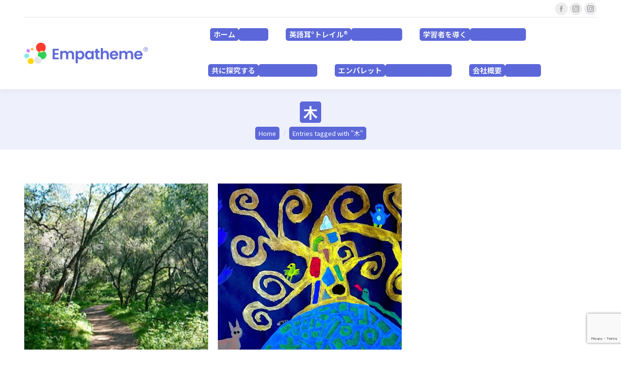

--- FILE ---
content_type: text/html; charset=UTF-8
request_url: https://ja.empatheme.org/tag/%E6%9C%A8/
body_size: 25022
content:
<!DOCTYPE html>
<!--[if !(IE 6) | !(IE 7) | !(IE 8)  ]><!-->
<html dir="ltr" lang="ja" prefix="og: https://ogp.me/ns#" class="no-js">
<!--<![endif]-->
<head>
	<meta charset="UTF-8" />
				<meta name="viewport" content="width=device-width, initial-scale=1, maximum-scale=1, user-scalable=0"/>
			<meta name="theme-color" content="#5c68d9"/>	<link rel="profile" href="https://gmpg.org/xfn/11" />
	<title>木 | エンパシーム</title>

		<!-- All in One SEO Pro 4.9.3 - aioseo.com -->
	<meta name="robots" content="max-image-preview:large" />
	<link rel="canonical" href="https://ja.empatheme.org/tag/%e6%9c%a8/" />
	<meta name="generator" content="All in One SEO Pro (AIOSEO) 4.9.3" />
		<meta property="og:locale" content="ja_JP" />
		<meta property="og:site_name" content="エンパシーム" />
		<meta property="og:type" content="article" />
		<meta property="og:title" content="木 | エンパシーム" />
		<meta property="og:url" content="https://ja.empatheme.org/tag/%e6%9c%a8/" />
		<meta property="fb:app_id" content="2221534004803458" />
		<meta property="fb:admins" content="676924405783387" />
		<meta property="article:publisher" content="https://www.facebook.com/empatheme" />
		<meta name="twitter:card" content="summary" />
		<meta name="twitter:title" content="木 | エンパシーム" />
		<script type="application/ld+json" class="aioseo-schema">
			{"@context":"https:\/\/schema.org","@graph":[{"@type":"BreadcrumbList","@id":"https:\/\/ja.empatheme.org\/tag\/%E6%9C%A8\/#breadcrumblist","itemListElement":[{"@type":"ListItem","@id":"https:\/\/ja.empatheme.org\/tag\/%e6%9c%a8\/#listItem","position":1,"name":"\u6728"}]},{"@type":"CollectionPage","@id":"https:\/\/ja.empatheme.org\/tag\/%E6%9C%A8\/#collectionpage","url":"https:\/\/ja.empatheme.org\/tag\/%E6%9C%A8\/","name":"\u6728 | \u30a8\u30f3\u30d1\u30b7\u30fc\u30e0","inLanguage":"ja","isPartOf":{"@id":"https:\/\/ja.empatheme.org\/#website"},"breadcrumb":{"@id":"https:\/\/ja.empatheme.org\/tag\/%E6%9C%A8\/#breadcrumblist"}},{"@type":"Organization","@id":"https:\/\/ja.empatheme.org\/#organization","name":"\u30a8\u30f3\u30d1\u30b7\u30fc\u30e0","description":"\u97f3\u306e\u8a8d\u77e5\u69cb\u9020\u3068\u904b\u52d5\u611f\u899a\u306b\u5909\u5316\u3092\u3082\u305f\u3089\u3059\u30e1\u30bd\u30c3\u30c9\u3068\u30c6\u30af\u30ce\u30ed\u30b8\u30fc \u97f3\u306e\u8a8d\u77e5\u69cb\u9020\u3068\u904b\u52d5\u611f\u899a\u306b\u5909\u5316\u3092\u3082\u305f\u3089\u3059\u30e1\u30bd\u30c3\u30c9\u3068\u30c6\u30af\u30ce\u30ed\u30b8\u30fc","url":"https:\/\/ja.empatheme.org\/","logo":{"@type":"ImageObject","url":"https:\/\/ja.empatheme.org\/wp-content\/uploads\/2020\/04\/200103_\u30a8\u30f3\u30cf\u309a\u30b7\u30fc\u30e0\u30ed\u30b3\u3099.jpg","@id":"https:\/\/ja.empatheme.org\/tag\/%E6%9C%A8\/#organizationLogo","width":1280,"height":256,"caption":"\u30a8\u30f3\u30d1\u30b7\u30fc\u30e0 \u30b3\u30df\u30e5\u30cb\u30c6\u30a3 \u30ed\u30b4 \u9ad8\u7cbe\u7d30"},"image":{"@id":"https:\/\/ja.empatheme.org\/tag\/%E6%9C%A8\/#organizationLogo"},"sameAs":["https:\/\/www.instagram.com\/do_emp"]},{"@type":"WebSite","@id":"https:\/\/ja.empatheme.org\/#website","url":"https:\/\/ja.empatheme.org\/","name":"\u30a8\u30f3\u30d1\u30b7\u30fc\u30e0","description":"\u97f3\u306e\u8a8d\u77e5\u69cb\u9020\u3068\u904b\u52d5\u611f\u899a\u306b\u5909\u5316\u3092\u3082\u305f\u3089\u3059\u30e1\u30bd\u30c3\u30c9\u3068\u30c6\u30af\u30ce\u30ed\u30b8\u30fc","inLanguage":"ja","publisher":{"@id":"https:\/\/ja.empatheme.org\/#organization"}}]}
		</script>
		<!-- All in One SEO Pro -->

<link rel='dns-prefetch' href='//www.googletagmanager.com' />
<link rel='dns-prefetch' href='//maps.googleapis.com' />
<link rel='dns-prefetch' href='//stats.wp.com' />
<link rel='dns-prefetch' href='//fonts.googleapis.com' />
<link rel="alternate" type="application/rss+xml" title="エンパシーム &raquo; フィード" href="https://ja.empatheme.org/feed/" />
<link rel="alternate" type="application/rss+xml" title="エンパシーム &raquo; コメントフィード" href="https://ja.empatheme.org/comments/feed/" />
<link rel="alternate" type="application/rss+xml" title="エンパシーム &raquo; 木 タグのフィード" href="https://ja.empatheme.org/tag/%e6%9c%a8/feed/" />
<style id='wp-img-auto-sizes-contain-inline-css'>
img:is([sizes=auto i],[sizes^="auto," i]){contain-intrinsic-size:3000px 1500px}
/*# sourceURL=wp-img-auto-sizes-contain-inline-css */
</style>
<style id='wp-block-library-inline-css'>
:root{--wp-block-synced-color:#7a00df;--wp-block-synced-color--rgb:122,0,223;--wp-bound-block-color:var(--wp-block-synced-color);--wp-editor-canvas-background:#ddd;--wp-admin-theme-color:#007cba;--wp-admin-theme-color--rgb:0,124,186;--wp-admin-theme-color-darker-10:#006ba1;--wp-admin-theme-color-darker-10--rgb:0,107,160.5;--wp-admin-theme-color-darker-20:#005a87;--wp-admin-theme-color-darker-20--rgb:0,90,135;--wp-admin-border-width-focus:2px}@media (min-resolution:192dpi){:root{--wp-admin-border-width-focus:1.5px}}.wp-element-button{cursor:pointer}:root .has-very-light-gray-background-color{background-color:#eee}:root .has-very-dark-gray-background-color{background-color:#313131}:root .has-very-light-gray-color{color:#eee}:root .has-very-dark-gray-color{color:#313131}:root .has-vivid-green-cyan-to-vivid-cyan-blue-gradient-background{background:linear-gradient(135deg,#00d084,#0693e3)}:root .has-purple-crush-gradient-background{background:linear-gradient(135deg,#34e2e4,#4721fb 50%,#ab1dfe)}:root .has-hazy-dawn-gradient-background{background:linear-gradient(135deg,#faaca8,#dad0ec)}:root .has-subdued-olive-gradient-background{background:linear-gradient(135deg,#fafae1,#67a671)}:root .has-atomic-cream-gradient-background{background:linear-gradient(135deg,#fdd79a,#004a59)}:root .has-nightshade-gradient-background{background:linear-gradient(135deg,#330968,#31cdcf)}:root .has-midnight-gradient-background{background:linear-gradient(135deg,#020381,#2874fc)}:root{--wp--preset--font-size--normal:16px;--wp--preset--font-size--huge:42px}.has-regular-font-size{font-size:1em}.has-larger-font-size{font-size:2.625em}.has-normal-font-size{font-size:var(--wp--preset--font-size--normal)}.has-huge-font-size{font-size:var(--wp--preset--font-size--huge)}.has-text-align-center{text-align:center}.has-text-align-left{text-align:left}.has-text-align-right{text-align:right}.has-fit-text{white-space:nowrap!important}#end-resizable-editor-section{display:none}.aligncenter{clear:both}.items-justified-left{justify-content:flex-start}.items-justified-center{justify-content:center}.items-justified-right{justify-content:flex-end}.items-justified-space-between{justify-content:space-between}.screen-reader-text{border:0;clip-path:inset(50%);height:1px;margin:-1px;overflow:hidden;padding:0;position:absolute;width:1px;word-wrap:normal!important}.screen-reader-text:focus{background-color:#ddd;clip-path:none;color:#444;display:block;font-size:1em;height:auto;left:5px;line-height:normal;padding:15px 23px 14px;text-decoration:none;top:5px;width:auto;z-index:100000}html :where(.has-border-color){border-style:solid}html :where([style*=border-top-color]){border-top-style:solid}html :where([style*=border-right-color]){border-right-style:solid}html :where([style*=border-bottom-color]){border-bottom-style:solid}html :where([style*=border-left-color]){border-left-style:solid}html :where([style*=border-width]){border-style:solid}html :where([style*=border-top-width]){border-top-style:solid}html :where([style*=border-right-width]){border-right-style:solid}html :where([style*=border-bottom-width]){border-bottom-style:solid}html :where([style*=border-left-width]){border-left-style:solid}html :where(img[class*=wp-image-]){height:auto;max-width:100%}:where(figure){margin:0 0 1em}html :where(.is-position-sticky){--wp-admin--admin-bar--position-offset:var(--wp-admin--admin-bar--height,0px)}@media screen and (max-width:600px){html :where(.is-position-sticky){--wp-admin--admin-bar--position-offset:0px}}
/* VK Color Palettes */

/*# sourceURL=wp-block-library-inline-css */
</style><style id='global-styles-inline-css'>
:root{--wp--preset--aspect-ratio--square: 1;--wp--preset--aspect-ratio--4-3: 4/3;--wp--preset--aspect-ratio--3-4: 3/4;--wp--preset--aspect-ratio--3-2: 3/2;--wp--preset--aspect-ratio--2-3: 2/3;--wp--preset--aspect-ratio--16-9: 16/9;--wp--preset--aspect-ratio--9-16: 9/16;--wp--preset--color--black: #000000;--wp--preset--color--cyan-bluish-gray: #abb8c3;--wp--preset--color--white: #FFF;--wp--preset--color--pale-pink: #f78da7;--wp--preset--color--vivid-red: #cf2e2e;--wp--preset--color--luminous-vivid-orange: #ff6900;--wp--preset--color--luminous-vivid-amber: #fcb900;--wp--preset--color--light-green-cyan: #7bdcb5;--wp--preset--color--vivid-green-cyan: #00d084;--wp--preset--color--pale-cyan-blue: #8ed1fc;--wp--preset--color--vivid-cyan-blue: #0693e3;--wp--preset--color--vivid-purple: #9b51e0;--wp--preset--color--accent: #5c68d9;--wp--preset--color--dark-gray: #111;--wp--preset--color--light-gray: #767676;--wp--preset--gradient--vivid-cyan-blue-to-vivid-purple: linear-gradient(135deg,rgb(6,147,227) 0%,rgb(155,81,224) 100%);--wp--preset--gradient--light-green-cyan-to-vivid-green-cyan: linear-gradient(135deg,rgb(122,220,180) 0%,rgb(0,208,130) 100%);--wp--preset--gradient--luminous-vivid-amber-to-luminous-vivid-orange: linear-gradient(135deg,rgb(252,185,0) 0%,rgb(255,105,0) 100%);--wp--preset--gradient--luminous-vivid-orange-to-vivid-red: linear-gradient(135deg,rgb(255,105,0) 0%,rgb(207,46,46) 100%);--wp--preset--gradient--very-light-gray-to-cyan-bluish-gray: linear-gradient(135deg,rgb(238,238,238) 0%,rgb(169,184,195) 100%);--wp--preset--gradient--cool-to-warm-spectrum: linear-gradient(135deg,rgb(74,234,220) 0%,rgb(151,120,209) 20%,rgb(207,42,186) 40%,rgb(238,44,130) 60%,rgb(251,105,98) 80%,rgb(254,248,76) 100%);--wp--preset--gradient--blush-light-purple: linear-gradient(135deg,rgb(255,206,236) 0%,rgb(152,150,240) 100%);--wp--preset--gradient--blush-bordeaux: linear-gradient(135deg,rgb(254,205,165) 0%,rgb(254,45,45) 50%,rgb(107,0,62) 100%);--wp--preset--gradient--luminous-dusk: linear-gradient(135deg,rgb(255,203,112) 0%,rgb(199,81,192) 50%,rgb(65,88,208) 100%);--wp--preset--gradient--pale-ocean: linear-gradient(135deg,rgb(255,245,203) 0%,rgb(182,227,212) 50%,rgb(51,167,181) 100%);--wp--preset--gradient--electric-grass: linear-gradient(135deg,rgb(202,248,128) 0%,rgb(113,206,126) 100%);--wp--preset--gradient--midnight: linear-gradient(135deg,rgb(2,3,129) 0%,rgb(40,116,252) 100%);--wp--preset--font-size--small: 13px;--wp--preset--font-size--medium: 20px;--wp--preset--font-size--large: 36px;--wp--preset--font-size--x-large: 42px;--wp--preset--spacing--20: 0.44rem;--wp--preset--spacing--30: 0.67rem;--wp--preset--spacing--40: 1rem;--wp--preset--spacing--50: 1.5rem;--wp--preset--spacing--60: 2.25rem;--wp--preset--spacing--70: 3.38rem;--wp--preset--spacing--80: 5.06rem;--wp--preset--shadow--natural: 6px 6px 9px rgba(0, 0, 0, 0.2);--wp--preset--shadow--deep: 12px 12px 50px rgba(0, 0, 0, 0.4);--wp--preset--shadow--sharp: 6px 6px 0px rgba(0, 0, 0, 0.2);--wp--preset--shadow--outlined: 6px 6px 0px -3px rgb(255, 255, 255), 6px 6px rgb(0, 0, 0);--wp--preset--shadow--crisp: 6px 6px 0px rgb(0, 0, 0);}:where(.is-layout-flex){gap: 0.5em;}:where(.is-layout-grid){gap: 0.5em;}body .is-layout-flex{display: flex;}.is-layout-flex{flex-wrap: wrap;align-items: center;}.is-layout-flex > :is(*, div){margin: 0;}body .is-layout-grid{display: grid;}.is-layout-grid > :is(*, div){margin: 0;}:where(.wp-block-columns.is-layout-flex){gap: 2em;}:where(.wp-block-columns.is-layout-grid){gap: 2em;}:where(.wp-block-post-template.is-layout-flex){gap: 1.25em;}:where(.wp-block-post-template.is-layout-grid){gap: 1.25em;}.has-black-color{color: var(--wp--preset--color--black) !important;}.has-cyan-bluish-gray-color{color: var(--wp--preset--color--cyan-bluish-gray) !important;}.has-white-color{color: var(--wp--preset--color--white) !important;}.has-pale-pink-color{color: var(--wp--preset--color--pale-pink) !important;}.has-vivid-red-color{color: var(--wp--preset--color--vivid-red) !important;}.has-luminous-vivid-orange-color{color: var(--wp--preset--color--luminous-vivid-orange) !important;}.has-luminous-vivid-amber-color{color: var(--wp--preset--color--luminous-vivid-amber) !important;}.has-light-green-cyan-color{color: var(--wp--preset--color--light-green-cyan) !important;}.has-vivid-green-cyan-color{color: var(--wp--preset--color--vivid-green-cyan) !important;}.has-pale-cyan-blue-color{color: var(--wp--preset--color--pale-cyan-blue) !important;}.has-vivid-cyan-blue-color{color: var(--wp--preset--color--vivid-cyan-blue) !important;}.has-vivid-purple-color{color: var(--wp--preset--color--vivid-purple) !important;}.has-black-background-color{background-color: var(--wp--preset--color--black) !important;}.has-cyan-bluish-gray-background-color{background-color: var(--wp--preset--color--cyan-bluish-gray) !important;}.has-white-background-color{background-color: var(--wp--preset--color--white) !important;}.has-pale-pink-background-color{background-color: var(--wp--preset--color--pale-pink) !important;}.has-vivid-red-background-color{background-color: var(--wp--preset--color--vivid-red) !important;}.has-luminous-vivid-orange-background-color{background-color: var(--wp--preset--color--luminous-vivid-orange) !important;}.has-luminous-vivid-amber-background-color{background-color: var(--wp--preset--color--luminous-vivid-amber) !important;}.has-light-green-cyan-background-color{background-color: var(--wp--preset--color--light-green-cyan) !important;}.has-vivid-green-cyan-background-color{background-color: var(--wp--preset--color--vivid-green-cyan) !important;}.has-pale-cyan-blue-background-color{background-color: var(--wp--preset--color--pale-cyan-blue) !important;}.has-vivid-cyan-blue-background-color{background-color: var(--wp--preset--color--vivid-cyan-blue) !important;}.has-vivid-purple-background-color{background-color: var(--wp--preset--color--vivid-purple) !important;}.has-black-border-color{border-color: var(--wp--preset--color--black) !important;}.has-cyan-bluish-gray-border-color{border-color: var(--wp--preset--color--cyan-bluish-gray) !important;}.has-white-border-color{border-color: var(--wp--preset--color--white) !important;}.has-pale-pink-border-color{border-color: var(--wp--preset--color--pale-pink) !important;}.has-vivid-red-border-color{border-color: var(--wp--preset--color--vivid-red) !important;}.has-luminous-vivid-orange-border-color{border-color: var(--wp--preset--color--luminous-vivid-orange) !important;}.has-luminous-vivid-amber-border-color{border-color: var(--wp--preset--color--luminous-vivid-amber) !important;}.has-light-green-cyan-border-color{border-color: var(--wp--preset--color--light-green-cyan) !important;}.has-vivid-green-cyan-border-color{border-color: var(--wp--preset--color--vivid-green-cyan) !important;}.has-pale-cyan-blue-border-color{border-color: var(--wp--preset--color--pale-cyan-blue) !important;}.has-vivid-cyan-blue-border-color{border-color: var(--wp--preset--color--vivid-cyan-blue) !important;}.has-vivid-purple-border-color{border-color: var(--wp--preset--color--vivid-purple) !important;}.has-vivid-cyan-blue-to-vivid-purple-gradient-background{background: var(--wp--preset--gradient--vivid-cyan-blue-to-vivid-purple) !important;}.has-light-green-cyan-to-vivid-green-cyan-gradient-background{background: var(--wp--preset--gradient--light-green-cyan-to-vivid-green-cyan) !important;}.has-luminous-vivid-amber-to-luminous-vivid-orange-gradient-background{background: var(--wp--preset--gradient--luminous-vivid-amber-to-luminous-vivid-orange) !important;}.has-luminous-vivid-orange-to-vivid-red-gradient-background{background: var(--wp--preset--gradient--luminous-vivid-orange-to-vivid-red) !important;}.has-very-light-gray-to-cyan-bluish-gray-gradient-background{background: var(--wp--preset--gradient--very-light-gray-to-cyan-bluish-gray) !important;}.has-cool-to-warm-spectrum-gradient-background{background: var(--wp--preset--gradient--cool-to-warm-spectrum) !important;}.has-blush-light-purple-gradient-background{background: var(--wp--preset--gradient--blush-light-purple) !important;}.has-blush-bordeaux-gradient-background{background: var(--wp--preset--gradient--blush-bordeaux) !important;}.has-luminous-dusk-gradient-background{background: var(--wp--preset--gradient--luminous-dusk) !important;}.has-pale-ocean-gradient-background{background: var(--wp--preset--gradient--pale-ocean) !important;}.has-electric-grass-gradient-background{background: var(--wp--preset--gradient--electric-grass) !important;}.has-midnight-gradient-background{background: var(--wp--preset--gradient--midnight) !important;}.has-small-font-size{font-size: var(--wp--preset--font-size--small) !important;}.has-medium-font-size{font-size: var(--wp--preset--font-size--medium) !important;}.has-large-font-size{font-size: var(--wp--preset--font-size--large) !important;}.has-x-large-font-size{font-size: var(--wp--preset--font-size--x-large) !important;}
/*# sourceURL=global-styles-inline-css */
</style>

<style id='classic-theme-styles-inline-css'>
/*! This file is auto-generated */
.wp-block-button__link{color:#fff;background-color:#32373c;border-radius:9999px;box-shadow:none;text-decoration:none;padding:calc(.667em + 2px) calc(1.333em + 2px);font-size:1.125em}.wp-block-file__button{background:#32373c;color:#fff;text-decoration:none}
/*# sourceURL=/wp-includes/css/classic-themes.min.css */
</style>
<link rel='stylesheet' id='vk-components-style-css' href='https://ja.empatheme.org/wp-content/plugins/vk-blocks/vendor/vektor-inc/vk-component/src//assets/css/vk-components.css?ver=1.6.5' media='all' />
<link rel='stylesheet' id='contact-form-7-css' href='https://ja.empatheme.org/wp-content/plugins/contact-form-7/includes/css/styles.css?ver=6.1.4' media='all' />
<link rel='stylesheet' id='vk-filter-search-style-css' href='https://ja.empatheme.org/wp-content/plugins/vk-filter-search/inc/filter-search/package/build/style.css?ver=2.18.3.0' media='all' />
<link rel='stylesheet' id='vk-swiper-style-css' href='https://ja.empatheme.org/wp-content/plugins/vk-blocks/vendor/vektor-inc/vk-swiper/src/assets/css/swiper-bundle.min.css?ver=11.0.2' media='all' />
<link rel='stylesheet' id='vkblocks-bootstrap-css' href='https://ja.empatheme.org/wp-content/plugins/vk-blocks/build/bootstrap_vk_using.css?ver=4.3.1' media='all' />
<link rel='stylesheet' id='vk-blocks-build-css-css' href='https://ja.empatheme.org/wp-content/plugins/vk-blocks/build/block-build.css?ver=1.115.1.1' media='all' />
<style id='vk-blocks-build-css-inline-css'>
:root { --vk-size-text: 16px; /* --vk-color-primary is deprecated. */ --vk-color-primary:#337ab7; }

	:root {
		--vk_image-mask-circle: url(https://ja.empatheme.org/wp-content/plugins/vk-blocks/inc/vk-blocks/images/circle.svg);
		--vk_image-mask-wave01: url(https://ja.empatheme.org/wp-content/plugins/vk-blocks/inc/vk-blocks/images/wave01.svg);
		--vk_image-mask-wave02: url(https://ja.empatheme.org/wp-content/plugins/vk-blocks/inc/vk-blocks/images/wave02.svg);
		--vk_image-mask-wave03: url(https://ja.empatheme.org/wp-content/plugins/vk-blocks/inc/vk-blocks/images/wave03.svg);
		--vk_image-mask-wave04: url(https://ja.empatheme.org/wp-content/plugins/vk-blocks/inc/vk-blocks/images/wave04.svg);
	}
	

	:root {

		--vk-balloon-border-width:1px;

		--vk-balloon-speech-offset:-12px;
	}
	

	:root {
		--vk_flow-arrow: url(https://ja.empatheme.org/wp-content/plugins/vk-blocks/inc/vk-blocks/images/arrow_bottom.svg);
	}
	
/*# sourceURL=vk-blocks-build-css-inline-css */
</style>
<link rel='stylesheet' id='vk-font-awesome-css' href='https://ja.empatheme.org/wp-content/plugins/vk-blocks/vendor/vektor-inc/font-awesome-versions/src/versions/6/css/all.min.css?ver=6.6.0' media='all' />
<link rel='stylesheet' id='the7-font-css' href='https://ja.empatheme.org/wp-content/themes/dt-the7/fonts/icomoon-the7-font/icomoon-the7-font.min.css?ver=14.0.1.1' media='all' />
<link rel='stylesheet' id='the7-awesome-fonts-css' href='https://ja.empatheme.org/wp-content/themes/dt-the7/fonts/FontAwesome/css/all.min.css?ver=14.0.1.1' media='all' />
<link rel='stylesheet' id='the7-awesome-fonts-back-css' href='https://ja.empatheme.org/wp-content/themes/dt-the7/fonts/FontAwesome/back-compat.min.css?ver=14.0.1.1' media='all' />
<link rel='stylesheet' id='the7-Defaults-css' href='https://ja.empatheme.org/wp-content/uploads/smile_fonts/Defaults/Defaults.css?ver=6.9' media='all' />
<link rel='stylesheet' id='the7-seed_3-css' href='https://ja.empatheme.org/wp-content/uploads/smile_fonts/seed_3/seed_3.css?ver=6.9' media='all' />
<link rel='stylesheet' id='the7-fontello-css' href='https://ja.empatheme.org/wp-content/themes/dt-the7/fonts/fontello/css/fontello.min.css?ver=14.0.1.1' media='all' />
<link rel='stylesheet' id='dt-web-fonts-css' href='https://fonts.googleapis.com/css?family=Roboto:400,500,600,700%7CRoboto+Condensed:400,600,700%7CNoto+Sans+JP:400,400normal,600,700' media='all' />
<link rel='stylesheet' id='dt-main-css' href='https://ja.empatheme.org/wp-content/themes/dt-the7/css/main.min.css?ver=14.0.1.1' media='all' />
<style id='dt-main-inline-css'>
body #load {
  display: block;
  height: 100%;
  overflow: hidden;
  position: fixed;
  width: 100%;
  z-index: 9901;
  opacity: 1;
  visibility: visible;
  transition: all .35s ease-out;
}
.load-wrap {
  width: 100%;
  height: 100%;
  background-position: center center;
  background-repeat: no-repeat;
  text-align: center;
  display: -ms-flexbox;
  display: -ms-flex;
  display: flex;
  -ms-align-items: center;
  -ms-flex-align: center;
  align-items: center;
  -ms-flex-flow: column wrap;
  flex-flow: column wrap;
  -ms-flex-pack: center;
  -ms-justify-content: center;
  justify-content: center;
}
.load-wrap > svg {
  position: absolute;
  top: 50%;
  left: 50%;
  transform: translate(-50%,-50%);
}
#load {
  background: var(--the7-elementor-beautiful-loading-bg,#ffffff);
  --the7-beautiful-spinner-color2: var(--the7-beautiful-spinner-color,rgba(51,51,51,0.3));
}

/*# sourceURL=dt-main-inline-css */
</style>
<link rel='stylesheet' id='the7-custom-scrollbar-css' href='https://ja.empatheme.org/wp-content/themes/dt-the7/lib/custom-scrollbar/custom-scrollbar.min.css?ver=14.0.1.1' media='all' />
<link rel='stylesheet' id='the7-wpbakery-css' href='https://ja.empatheme.org/wp-content/themes/dt-the7/css/wpbakery.min.css?ver=14.0.1.1' media='all' />
<link rel='stylesheet' id='the7-css-vars-css' href='https://ja.empatheme.org/wp-content/uploads/the7-css/css-vars.css?ver=5f818da15955' media='all' />
<link rel='stylesheet' id='dt-custom-css' href='https://ja.empatheme.org/wp-content/uploads/the7-css/custom.css?ver=5f818da15955' media='all' />
<link rel='stylesheet' id='dt-media-css' href='https://ja.empatheme.org/wp-content/uploads/the7-css/media.css?ver=5f818da15955' media='all' />
<link rel='stylesheet' id='the7-mega-menu-css' href='https://ja.empatheme.org/wp-content/uploads/the7-css/mega-menu.css?ver=5f818da15955' media='all' />
<link rel='stylesheet' id='style-css' href='https://ja.empatheme.org/wp-content/themes/dt-the7-child/style.css?ver=14.0.1.1' media='all' />
<link rel='stylesheet' id='ultimate-vc-addons-style-min-css' href='https://ja.empatheme.org/wp-content/plugins/Ultimate_VC_Addons/assets/min-css/ultimate.min.css?ver=3.21.2' media='all' />
<link rel='stylesheet' id='ultimate-vc-addons-icons-css' href='https://ja.empatheme.org/wp-content/plugins/Ultimate_VC_Addons/assets/css/icons.css?ver=3.21.2' media='all' />
<link rel='stylesheet' id='ultimate-vc-addons-vidcons-css' href='https://ja.empatheme.org/wp-content/plugins/Ultimate_VC_Addons/assets/fonts/vidcons.css?ver=3.21.2' media='all' />
<script src="https://ja.empatheme.org/wp-includes/js/jquery/jquery.min.js?ver=3.7.1" id="jquery-core-js"></script>
<script src="https://ja.empatheme.org/wp-includes/js/jquery/jquery-migrate.min.js?ver=3.4.1" id="jquery-migrate-js"></script>
<script src="https://ja.empatheme.org/wp-content/plugins/related-posts-thumbnails/assets/js/front.min.js?ver=4.3.1" id="rpt_front_style-js"></script>
<script src="https://ja.empatheme.org/wp-content/plugins/related-posts-thumbnails/assets/js/lazy-load.js?ver=4.3.1" id="rpt-lazy-load-js"></script>
<script data-jetpack-boost="ignore" src="//ja.empatheme.org/wp-content/plugins/revslider/sr6/assets/js/rbtools.min.js?ver=6.7.38" async id="tp-tools-js"></script>
<script data-jetpack-boost="ignore" src="//ja.empatheme.org/wp-content/plugins/revslider/sr6/assets/js/rs6.min.js?ver=6.7.38" async id="revmin-js"></script>
<script id="dt-above-fold-js-extra">
var dtLocal = {"themeUrl":"https://ja.empatheme.org/wp-content/themes/dt-the7","passText":"To view this protected post, enter the password below:","moreButtonText":{"loading":"Loading...","loadMore":"Load more"},"postID":"27532","ajaxurl":"https://ja.empatheme.org/wp-admin/admin-ajax.php","REST":{"baseUrl":"https://ja.empatheme.org/wp-json/the7/v1","endpoints":{"sendMail":"/send-mail"}},"contactMessages":{"required":"One or more fields have an error. Please check and try again.","terms":"Please accept the privacy policy.","fillTheCaptchaError":"Please, fill the captcha."},"captchaSiteKey":"","ajaxNonce":"678993284b","pageData":{"type":"archive","template":"archive","layout":"masonry"},"themeSettings":{"smoothScroll":"off","lazyLoading":false,"desktopHeader":{"height":100},"ToggleCaptionEnabled":"disabled","ToggleCaption":"Navigation","floatingHeader":{"showAfter":140,"showMenu":true,"height":60,"logo":{"showLogo":true,"html":"\u003Cimg class=\" preload-me\" src=\"https://ja.empatheme.org/wp-content/uploads/2025/09/logo_new.png\" srcset=\"https://ja.empatheme.org/wp-content/uploads/2025/09/logo_new.png 1272w, https://ja.empatheme.org/wp-content/uploads/2025/09/logo_new.png 1272w\" width=\"1272\" height=\"221\"   sizes=\"1272px\" alt=\"\u30a8\u30f3\u30d1\u30b7\u30fc\u30e0\" /\u003E","url":"https://ja.empatheme.org/"}},"topLine":{"floatingTopLine":{"logo":{"showLogo":false,"html":""}}},"mobileHeader":{"firstSwitchPoint":1050,"secondSwitchPoint":778,"firstSwitchPointHeight":80,"secondSwitchPointHeight":60,"mobileToggleCaptionEnabled":"disabled","mobileToggleCaption":"Menu"},"stickyMobileHeaderFirstSwitch":{"logo":{"html":"\u003Cimg class=\" preload-me\" src=\"https://ja.empatheme.org/wp-content/uploads/2025/09/logo_new.png\" srcset=\"https://ja.empatheme.org/wp-content/uploads/2025/09/logo_new.png 1272w, https://ja.empatheme.org/wp-content/uploads/2025/09/logo_new.png 1272w\" width=\"1272\" height=\"221\"   sizes=\"1272px\" alt=\"\u30a8\u30f3\u30d1\u30b7\u30fc\u30e0\" /\u003E"}},"stickyMobileHeaderSecondSwitch":{"logo":{"html":"\u003Cimg class=\" preload-me\" src=\"https://ja.empatheme.org/wp-content/uploads/2025/09/logo_new.png\" srcset=\"https://ja.empatheme.org/wp-content/uploads/2025/09/logo_new.png 1272w, https://ja.empatheme.org/wp-content/uploads/2025/09/logo_new.png 1272w\" width=\"1272\" height=\"221\"   sizes=\"1272px\" alt=\"\u30a8\u30f3\u30d1\u30b7\u30fc\u30e0\" /\u003E"}},"sidebar":{"switchPoint":992},"boxedWidth":"1300px"},"VCMobileScreenWidth":"778"};
var dtShare = {"shareButtonText":{"facebook":"Share on Facebook","twitter":"Share on X","pinterest":"Pin it","linkedin":"Share on Linkedin","whatsapp":"Share on Whatsapp"},"overlayOpacity":"85"};
//# sourceURL=dt-above-fold-js-extra
</script>
<script src="https://ja.empatheme.org/wp-content/themes/dt-the7/js/above-the-fold.min.js?ver=14.0.1.1" id="dt-above-fold-js"></script>

<!-- Site Kit によって追加された Google タグ（gtag.js）スニペット -->
<!-- Google アナリティクス スニペット (Site Kit が追加) -->
<script src="https://www.googletagmanager.com/gtag/js?id=GT-NFPFZGLH" id="google_gtagjs-js" async></script>
<script id="google_gtagjs-js-after">
window.dataLayer = window.dataLayer || [];function gtag(){dataLayer.push(arguments);}
gtag("set","linker",{"domains":["ja.empatheme.org"]});
gtag("js", new Date());
gtag("set", "developer_id.dZTNiMT", true);
gtag("config", "GT-NFPFZGLH");
//# sourceURL=google_gtagjs-js-after
</script>
<script src="https://ja.empatheme.org/wp-content/plugins/Ultimate_VC_Addons/assets/min-js/modernizr-custom.min.js?ver=3.21.2" id="ultimate-vc-addons-modernizr-js"></script>
<script src="https://ja.empatheme.org/wp-content/plugins/Ultimate_VC_Addons/assets/min-js/jquery-ui.min.js?ver=3.21.2" id="jquery_ui-js"></script>
<script src="https://maps.googleapis.com/maps/api/js" id="ultimate-vc-addons-googleapis-js"></script>
<script src="https://ja.empatheme.org/wp-includes/js/jquery/ui/core.min.js?ver=1.13.3" id="jquery-ui-core-js"></script>
<script src="https://ja.empatheme.org/wp-includes/js/jquery/ui/mouse.min.js?ver=1.13.3" id="jquery-ui-mouse-js"></script>
<script src="https://ja.empatheme.org/wp-includes/js/jquery/ui/slider.min.js?ver=1.13.3" id="jquery-ui-slider-js"></script>
<script src="https://ja.empatheme.org/wp-content/plugins/Ultimate_VC_Addons/assets/min-js/jquery-ui-labeledslider.min.js?ver=3.21.2" id="ultimate-vc-addons_range_tick-js"></script>
<script src="https://ja.empatheme.org/wp-content/plugins/Ultimate_VC_Addons/assets/min-js/ultimate.min.js?ver=3.21.2" id="ultimate-vc-addons-script-js"></script>
<script src="https://ja.empatheme.org/wp-content/plugins/Ultimate_VC_Addons/assets/min-js/modal-all.min.js?ver=3.21.2" id="ultimate-vc-addons-modal-all-js"></script>
<script src="https://ja.empatheme.org/wp-content/plugins/Ultimate_VC_Addons/assets/min-js/jparallax.min.js?ver=3.21.2" id="ultimate-vc-addons-jquery.shake-js"></script>
<script src="https://ja.empatheme.org/wp-content/plugins/Ultimate_VC_Addons/assets/min-js/vhparallax.min.js?ver=3.21.2" id="ultimate-vc-addons-jquery.vhparallax-js"></script>
<script src="https://ja.empatheme.org/wp-content/plugins/Ultimate_VC_Addons/assets/min-js/ultimate_bg.min.js?ver=3.21.2" id="ultimate-vc-addons-row-bg-js"></script>
<script src="https://ja.empatheme.org/wp-content/plugins/Ultimate_VC_Addons/assets/min-js/mb-YTPlayer.min.js?ver=3.21.2" id="ultimate-vc-addons-jquery.ytplayer-js"></script>
<script></script><link rel="https://api.w.org/" href="https://ja.empatheme.org/wp-json/" /><link rel="alternate" title="JSON" type="application/json" href="https://ja.empatheme.org/wp-json/wp/v2/tags/375" /><link rel="EditURI" type="application/rsd+xml" title="RSD" href="https://ja.empatheme.org/xmlrpc.php?rsd" />
<meta name="generator" content="WordPress 6.9" />
<meta name="generator" content="Site Kit by Google 1.168.0" />        <style>
            #related_posts_thumbnails li {
                border-right: 1px solid #dddddd;
                background-color: #ffffff            }

            #related_posts_thumbnails li:hover {
                background-color: #eeeeee;
            }

            .relpost_content {
                font-size: 12px;
                color: #333333;
            }

            .relpost-block-single {
                background-color: #ffffff;
                border-right: 1px solid #dddddd;
                border-left: 1px solid #dddddd;
                margin-right: -1px;
            }

            .relpost-block-single:hover {
                background-color: #eeeeee;
            }
        </style>

        <style type="text/css" media="screen">.fullstripe-form-title{ font-size: 120%;  color: #191970; font-weight: bold;}
.fullstripe-form-input{}
.fullstripe-form-label{font-weight: bold;}</style>	<style>img#wpstats{display:none}</style>
		<style>.recentcomments a{display:inline !important;padding:0 !important;margin:0 !important;}</style><meta name="generator" content="Powered by WPBakery Page Builder - drag and drop page builder for WordPress."/>
<meta name="generator" content="Powered by Slider Revolution 6.7.38 - responsive, Mobile-Friendly Slider Plugin for WordPress with comfortable drag and drop interface." />
<script type="text/javascript" id="the7-loader-script">
document.addEventListener("DOMContentLoaded", function(event) {
	var load = document.getElementById("load");
	if(!load.classList.contains('loader-removed')){
		var removeLoading = setTimeout(function() {
			load.className += " loader-removed";
		}, 300);
	}
});
</script>
		<link rel="icon" href="https://ja.empatheme.org/wp-content/uploads/2025/08/favicon_16.png" type="image/png" sizes="16x16"/><link rel="icon" href="https://ja.empatheme.org/wp-content/uploads/2025/08/favicon_32.png" type="image/png" sizes="32x32"/><script data-jetpack-boost="ignore">function setREVStartSize(e){
			//window.requestAnimationFrame(function() {
				window.RSIW = window.RSIW===undefined ? window.innerWidth : window.RSIW;
				window.RSIH = window.RSIH===undefined ? window.innerHeight : window.RSIH;
				try {
					var pw = document.getElementById(e.c).parentNode.offsetWidth,
						newh;
					pw = pw===0 || isNaN(pw) || (e.l=="fullwidth" || e.layout=="fullwidth") ? window.RSIW : pw;
					e.tabw = e.tabw===undefined ? 0 : parseInt(e.tabw);
					e.thumbw = e.thumbw===undefined ? 0 : parseInt(e.thumbw);
					e.tabh = e.tabh===undefined ? 0 : parseInt(e.tabh);
					e.thumbh = e.thumbh===undefined ? 0 : parseInt(e.thumbh);
					e.tabhide = e.tabhide===undefined ? 0 : parseInt(e.tabhide);
					e.thumbhide = e.thumbhide===undefined ? 0 : parseInt(e.thumbhide);
					e.mh = e.mh===undefined || e.mh=="" || e.mh==="auto" ? 0 : parseInt(e.mh,0);
					if(e.layout==="fullscreen" || e.l==="fullscreen")
						newh = Math.max(e.mh,window.RSIH);
					else{
						e.gw = Array.isArray(e.gw) ? e.gw : [e.gw];
						for (var i in e.rl) if (e.gw[i]===undefined || e.gw[i]===0) e.gw[i] = e.gw[i-1];
						e.gh = e.el===undefined || e.el==="" || (Array.isArray(e.el) && e.el.length==0)? e.gh : e.el;
						e.gh = Array.isArray(e.gh) ? e.gh : [e.gh];
						for (var i in e.rl) if (e.gh[i]===undefined || e.gh[i]===0) e.gh[i] = e.gh[i-1];
											
						var nl = new Array(e.rl.length),
							ix = 0,
							sl;
						e.tabw = e.tabhide>=pw ? 0 : e.tabw;
						e.thumbw = e.thumbhide>=pw ? 0 : e.thumbw;
						e.tabh = e.tabhide>=pw ? 0 : e.tabh;
						e.thumbh = e.thumbhide>=pw ? 0 : e.thumbh;
						for (var i in e.rl) nl[i] = e.rl[i]<window.RSIW ? 0 : e.rl[i];
						sl = nl[0];
						for (var i in nl) if (sl>nl[i] && nl[i]>0) { sl = nl[i]; ix=i;}
						var m = pw>(e.gw[ix]+e.tabw+e.thumbw) ? 1 : (pw-(e.tabw+e.thumbw)) / (e.gw[ix]);
						newh =  (e.gh[ix] * m) + (e.tabh + e.thumbh);
					}
					var el = document.getElementById(e.c);
					if (el!==null && el) el.style.height = newh+"px";
					el = document.getElementById(e.c+"_wrapper");
					if (el!==null && el) {
						el.style.height = newh+"px";
						el.style.display = "block";
					}
				} catch(e){
					console.log("Failure at Presize of Slider:" + e)
				}
			//});
		  };</script>
		<style id="wp-custom-css">
			.bs {
  margin-bottom: 2em;
}

.ss {
  margin-bottom: 1em;
}

@font-face {
  font-family: 'seed_3';
  src:  url('/wp-content/themes/dt-the7-child/fonts/seed_3.eot?ppv0y1');
  src:  url('/wp-content/themes/dt-the7-child/fonts/seed_3.eot?ppv0y1#iefix') format('embedded-opentype'),
    url('/wp-content/themes/dt-the7-child/fonts/seed_3.ttf?ppv0y1') format('truetype'),
    url('/wp-content/themes/dt-the7-child/fonts/seed_3.woff?ppv0y1') format('woff'),
    url('/wp-content/themes/dt-the7-child/fonts/seed_3.svg?ppv0y1#seed_3') format('svg');
  font-weight: normal;
  font-style: normal;
}

[class^="icon-"], [class*=" icon-"] {
  /* use !important to prevent issues with browser extensions that change fonts */
  font-family: 'seed_3' !important;
  speak: none;
  font-style: normal;
  font-weight: normal;
  font-variant: normal;
  text-transform: none;
  line-height: 1;

  /* Better Font Rendering =========== */
  -webkit-font-smoothing: antialiased;
  -moz-osx-font-smoothing: grayscale;
}

.icon-seed_wish3:before {
  content: "\e900";
}



/* カスタムボタン　申し込み
 */

.btn-flat-border {
  display: inline-block;
  padding: 0.3em 1em;
  text-decoration: none;
  font-weight: bold;
	color: #FFF;
  background: #1461c5;/*色*/
  border: solid 2px #156ddf;
  border-radius: 3px;
  transition: .4s;
}

.btn-flat-border:hover {
  background: #156ddf;
  color: white;
}

/*リンクの位置調整*/
.link-t-a {
position: relative;
top: -100px;
display: block;
}

/* 例：br.sp_brはタブレット以上のサイズでは非表示にする */
@media screen and (max-width: 680px){   
  .pc { display:none; }
  .sp { display:block; }
}
@media screen and (min-width: 768px){
.br-sp {display: none; }
}

/*テキストをセンターにしながら左揃えに。*/
.center_box {
text-align: center;
}
.center_box p {
display: inline-block;
text-align: left;
}

/*ページ内リンクに飛んだ時の調整。 
 * application1 = 英プラコース
 * application2 = 英プラカード
 * course1 = 英プラコース選択*/
#application1 {
padding-top: 140px;
margin-top: -140px;
}
#application2 {
padding-top: 140px;
margin-top: -140px;
}
#application3 {
padding-top: 140px;
margin-top: -140px;
}
#course1 {
padding-top: 140px;
margin-top: -140px;
}
#english-practice {
padding-top: 140px;
margin-top: -140px;
}
#top {
padding-top: 140px;
margin-top: -140px;
}
#ei-pra-start {
padding-top: 140px;
margin-top: -140px;
}
#community {
padding-top: 140px;
margin-top: -140px;
}
#empatheme {
padding-top: 140px;
margin-top: -140px;
}

#practice-course {
padding-top: 140px;
margin-top: -140px;
}
#guide-english {
padding-top: 140px;
margin-top: -140px;
}
#en-pra-science {
padding-top: 140px;
margin-top: -140px;
}
#method {
padding-top: 140px;
margin-top: -140px;
}

/*動画埋め込みCSS*/
.yt{
  position:relative;
  width:100%;
  padding-top:100%;
}
.yt iframe{
  position:absolute;
  top:0;
  right:0;
  width:100%;
  height:100%;
}

/*---------------------------------------------TOPカスタマイズCSS_202406~*/

/* 動画の出しわけ */
.top02_mv{
	 padding:185.25% 0 0 0;
	position:relative;"
	z-index:1;
}

.mv-pc{
	display:none;
}

@media screen and (min-width: 768px){
	.top02_mv{
			 padding:56.25% 0 0 0;
	}
	.mv-pc{
		display:block;
	}
	.mv-sp{
		display:none;
	}
}

.top-mv__wrapper02{
	position:relative;
	height:100vh;
}

.top-mv02 {
    /*天地中央配置*/
    position: absolute;
    z-index: 1;
    top: 50%;
    left: 50%;
    transform: translate(-50%, -50%);
    /*縦横幅指定*/
    width: 177.77777778vh; 
    height: 56.25vw;
    min-height: 100%;
    min-width: 190vh;
} 
 
/*  section毎の両サイドの余白 */
.top-wrapper{
	padding: 0 20px;
	margin: 0px;
}
@media screen and (min-width: 768px){
	.top-wrapper{
		max-width: 1200px;
		margin: 0 auto;
	}
}

/*  section の中の長文の横幅を読みやすい幅に調整（PC） */
@media screen and (min-width: 768px){
	.reason .wpb_text_column,.aboutEM .wpb_text_column,.scientific .wpb_text_column{
			max-width: 70%;
    margin: 0 auto;
	}
}

/*  line画像の横幅 */
.sep-line img{
	width:100%;
}

/*  PCとSPでの画像出しわけ */
.pc-img{
	display:none;
}
.pc-img img{
	width:100%;
}

.sp-img{
	display:block;
}

.sp-img img{
	width:100%;
}
@media screen and (min-width: 768px){
.pc-img{
	display:block;
}

.sp-img{
	display:none;
}
}

/*  ヘッダー追従ボタン */
.dl-btn{
width: 134px;
position: fixed;
top: 60px;
left: 10px;
z-index: 5;
}

.dl-btn img{
	width:100%;
}
@media screen and (min-width: 768px){
.dl-btn{
	width: 210px;
    top: 88px;
    left: 83%;
    z-index: 5000;
	}
}

/*  導入部分 */
.fluffy-img{
	width: 100%;
}
.blue-fluffy{
width: 200%;
    margin-left:-70%;
    margin-top: -60px;
    position: relative;
}
.wanapto{
position: absolute;
    top: 40%;
    left: 50%;
    width: 20%;
}

.green-fluffy{
margin-top: -180px;
    margin-left: -100px;
    width: 200%;
	   position: relative;
    width: 200%;
}

.green-fluffy p{
	position: absolute;
    top: 40%;
    left: 25%;
}

.yellow-fluffy{
	width: 200%;
    margin-left: -78%;
    margin-top: -80%;
    position: relative;
}

.what-have-you-been-up-to{
	position: absolute;
    top: 54%;
    left: 44%;
    width: 40%;
}

.yellow-fluffy p{
			position: absolute;
    top: 59%;
    left: 43%;
    width: 40%;
    text-align: center;
}

@media screen and (min-width: 768px){
	.blue-fluffy {
	width: 70%;
	margin-left: 0;
	margin-top: 2%;
}
	.wanapto {
    top: 50%;
    left: 33%;
    width: 30%;
}
	
	.green-fluffy {
margin-top: -20%;
margin-left: 30%;
width: 70%;
}
	.green-fluffy p {
    position: absolute;
    top: 45%;
    left: 40%;
			font-size: 24px
		
}
	.yellow-fluffy {
width: 100%;
margin-left: -7%;
margin-top: -34%;
}
	.what-have-you-been-up-to{
		    left: 36%;
	}
	.yellow-fluffy p{
		    left: 34%;
	}
	
}

/*  ---セクション毎のPC側調整--- */

@media screen and (min-width: 768px){
	/*  MV&section intro01 */
.top-mv__wrapper,.intro01{
	max-width:2300px;
	margin: 0 auto;
}
	
	.top-mv__wrapper .vc_column-inner,.intro01 .vc_column-inner{
		padding: 0;
	}
/*  section intro02 */
.intro02 img{
		width: 80%;
		margin-bottom: 30px;
	}	
/*  section reason */
	.reason{
	padding-top: 100px;
}
	.reason h2{
		font-size: 32px;
		padding-bottom:  40px;
	}

	/*  section intro02 */
		.aboutEM h2{
		font-size: 32px;
		padding-bottom:  40px;
	}	
	.aboutEM img{
		width: 70%;
	}


/*  section improve-listening */
.improve-listening img{
	max-width:80%;
}
.improve-listening .wpb_text_column{
	max-width: 70%;
   margin: 10px auto 
}

/*  section improve-listening */
	.scientific img{
		max-width: 70%;
   margin: 0 auto;
	}
}
	
/* ユキさん”まねる”の成長 */
	.improve-play__audio{
		width:85.5%;
		margin: 0 0 0 auto;
		max-width:642px;
	}
.improve-play .wpb_wrapper>p{
	margin-bottom:0;
}
.Yuki_progress{
		position:relative;
}
.Yuki_progress__arrow img{
position: absolute;
    top: 50px;
    left: 3.5%;
    z-index: 0;
    height: 90%;
    width: auto;
}
.Yuki_progress__detail{
	position:relative;
	z-index:1;
}

.Yuki_progress__detail img{
	width:100%;
}

@media screen and (min-width: 768px){
	.improve-play{
		max-width: 800px;
    margin: 0 auto
	}	

}

/*  カルーセル調整 */

.improve-listening{
	background-image: linear-gradient(to right, #fff 0%, #F0C50B 100%);
}

.improve-listening .ultsl-arrow-left4:before,.flow .ultsl-arrow-left4:before,.plan .ultsl-arrow-left4:before{
	display:none;
}

.improve-listening .slick-list draggable,.flow .slick-list draggable,.plan .slick-list draggable{
	padding: 0px;
}

.improve-listening .slick-next,.flow .slick-next,.plan .slick-next{
height: 48px;
width: 48px;
background-color: rgba(92, 104, 217, 60%);
border-radius: 30px;
}

.flow .slick-next,.improve-listening .slick-next {
	right: 10px;
}
.plan .slick-next{
	right: 30px;
}

.voice .slick-next{
	right:-24px;
}

.voice .slick-prev{
	left:-24px;
}

.flow-pc{
		display:none;
	}

.flow .slick-list,.plan .slick-list{
	padding:0px;
}

.flow .slick-track,.plan .slick-track{
	margin-left: -20px;
}

.flow-img p:first-of-type{
display: flex;
align-items: center;
margin-left: 30px;
}
.flow-img__arrow{
	margin-top:80px;
}

.flow,.plan{
	padding: 0;
}

.flow .vc_column-inner,.plan .vc_column-inner{
	padding: 0;
}

.flow-encourage img{
			width: 163px;
    display: flex;
    align-items: center;
    padding-bottom: 10px;
}

.card{
	width:75%;
	margin: 0 auto;
}

@media screen and (min-width: 768px){
	.flow .slick-track,.plan .slick-track{
	margin-left: 0px;
}

.flow-sp{
	display:none;
}
.flow-pc{
		display:block;
	}
}

/* 詳しく見るボタン */
.detail-btn{
    width: 280px;
    margin: 0 auto;
}

/* 料金のカードボタン調整 */
.plan-card{
	position:relative;
	width:80%;
	margin: 0 auto;
}
.plan-card p:last-of-type{
position: absolute;
bottom: 10%;
width: 66%;
left: 50%;
transform: translateX(-50%);
}

/* hover設定:追従DLボタン,CTA,料金詳細,aboutus */
@media screen and (min-width: 768px){
	
.dl-btn,.cta-dl,.plan-card a,.about-btn a{
	transition: 0.5s;
}
.dl-btn:hover{
		transform: scale(1.1, 1.1);
	}
.cta-dl:hover,.plan-card a:hover,.about-btn a:hover{
transform: scale(0.9, 0.9);
display:block;
}
	
}
/* 紹介動画調整 */
@media screen and (max-width: 400px){
.emp-movie{	
	margin-top:-95px;
}
}
@media screen and (min-width: 768px){
.emp-movie{	
	width: 30%;
    margin: -50px auto 0;
	}
	}
	
/* .voice-card{
	width:244px;
	display: block;
} */

/* footer画像 */
.footer-btn img{
	width:280px;
}
.footer-img{
	margin-bottom: -10px;
}

/* footerの検索窓 */
.widget_search input[type="text"].searchform-s{
border-radius:30px;}


/*------音声バーの色形変更------- */
.mejs-container, .mejs-container .mejs-controls, .mejs-embed, .mejs-embed body{
	background:rgb(145, 155, 249);
	border-radius: 5px;
}

/* .potion-sound{
	background:rgb(145, 155, 249);
	border-radius: 5px;
} */
.mejs-controls .mejs-time-rail .mejs-time-current{
	background: rgba(92, 104, 217, 1);
}

/*------全体に影響する行間------- */
p{
	margin-bottom:10px;
	}

/*---------guideページ---------- */

/*  section毎の両サイドの余白(topと共通) *  */
.guide-wrapper{
	padding: 0 30px;
	margin: 0px;
}
/* guide共通のheader */
.guide-header__container{
	position:fixed;
	width:100%;
 	z-index:9000; 
}
.guide-header{
	position: relative;
	background-color: #5C68D9;
	display: flex;
	justify-content: space-between;
	align-items: center;
	margin-bottom: -1px;
}
.guide-header h2{
	color:#fff;
	font-weight:400;
	font-size:26px;
  display: flex;
  align-items: center;
  justify-content: center;
	width: calc(100% - 28px);
	padding-left: 28px;
}
.guide-header__container img{
	width:100%;
}

.guide-header__icon{
	position: absolute;
  left: 50%;
  bottom: 0;
  transform: translateX(-50%);
  width: 14%;
  max-width: 110px;
}

	.guide-header__PC,.guide-header_icon__PC,.guide-space__PC{
		display:none;
	}	

/* PCではguide-headerはPC用のものを表示 */
@media screen and (min-width: 768px){
	.guide-header__PC,.guide-header_icon__PC,.guide-space__PC{
		display:block;
	}	
	.guide-header__container,.guide-space__SP{
		display:none;
	}

}

/* ハンバーガーボタン */
.guide-header input[type="checkbox"] {
  opacity: 0;
  visibility: hidden;
  position: absolute;
}
.guide-menu {
  display: block;
  width: 18px;
  height: 60px;
  position: relative;
  display: flex;
  justify-content: center;
  align-items: center;
  cursor: pointer;
	z-index: 9200;
	margin-right: 10px;
}
.guide-menu span,
.guide-menu span::before,
.guide-menu span::after {
  position: absolute;
  display: block;
  content: "";
  width: 100%;
  height: 2px;
  background-color: #fff;
  transition: all 0.5s;
	border-radius: 2px;
}
.guide-menu span::before {
  top: -5px;
}
.guide-menu span::after {
  bottom: -5px;
}
.guide-header input[type="checkbox"]:checked + .guide-menu span {
  background-color: transparent;
}
.guide-header input[type="checkbox"]:checked + .guide-menu span::before {
  top: 0;
  transform: rotate(45deg);
}
.guide-header input[type="checkbox"]:checked + .guide-menu span::after {
  bottom: 0;
  transform: rotate(-45deg);
}

/* ハンバーガーメニュー */
.guide-menu__header{
	width:100%;
	height:60px;
	background-color: #5C68D9;
	margin-bottom: -1px;
}
.guide-header nav {
  position: fixed;
  width: 100%;
  height: 100vh;
  top: 60px;
	opacity:0;
  background-color: #fff;
  color: #5C68D9;
  transition: all 0.5s;
  visibility: hidden;
  overflow: hidden;
	font-size:20px;
	z-index:9000;
}
.guide-menulist p{
	margin-left:30px;
	margin-bottom:0;
}

.guide-menulist p:first-of-type{
    width: 160px;
    border: solid 1px #5C68D9;
    border-radius: 30px;
    display: flex;
    justify-content: center;
    font-size: 16px;
    font-weight: 500;
    margin-top: 30px;
    margin-bottom: 24px;               		 padding:3px;
}
.guide-menulist p a{
	color: #5C68D9;
  text-decoration: none;
}
.guide-menulist ul{
	list-style:none;
}
.guide-menulist__list01{
	padding-top:10px;
}
.guide-menulist__list02{
	margin-bottom:35px;
}
.guide-menulist__item a {
    display: block;
    padding: 20px 0 0 10px;
    text-transform: uppercase;
    color: #5C68D9;
    text-decoration: none;
}
.guide-menulist__item a img{
	width:22px;
	vertical-align: middle;
}

.guide-menulist__item a span{
    display: inline-block;
    padding-bottom: 1px;
    vertical-align: middle;
    padding-left: 5px;
}
.guide-header input[type="checkbox"]:checked ~ .guide-menulist {
  opacity: 1;
  visibility: visible;
	height:100vh;
}

/* guide共通のfooter */
.guide-footer{
	display:flex;
	justify-content:space-between;
	margin-top: 20px;
	margin-bottom:30px;
}

.guide-footer a{
	display:inline-block;
}
.guide-footer img{
	width:36px;
}
/* プレビューボタンがない場合 */
.guide-footer__arrow-none{
	display:none;
}

/* guide共通の動画部分 */
.guide-movie{
	padding:0 30px;
	margin-top:-80px;
	margin-bottom:-80px;
}
/* Tips画像 */
.guide-tips{
	width:80px;
}
.guide-tips__h3{
	padding-left:10px;
	margin-bottom:10px;
}

/* guide共通のABCリスト */
.guide-list ul{
  list-style:none;
	margin-left:0px;
  margin-right:0px;
}

.guide-list li{
	display:flex;
}

.guide-list__circle{
	width: 26px;
  height: 26px;
  border-radius: 20px;
  display: flex;
  align-items: center;
  justify-content: center;
  color: #fff;
}

.guide-list p{
	width: calc(100% - 33px);
	padding-left: 7px;
}

/* guide共通のh2 */
.guide-h2{
	 max-width: 330px;
   width: 100%;
   border: solid 1px #5C68D9;
   border-radius: 30px;
   display: flex;
   justify-content: center;
   font-size: 16px;
   color: #5C68D9;
   margin: 0 auto;
   font-weight:500;
	line-height: 2.2;
	
}

/* guide共通のボタン */
.guide-btn a{
   border: solid 1px #5C68D9;
   padding: 28px;
   width: 280px;
   color: #5C68D9;
}

/* 進め方 */
.guide-circle{
	position:relative;
}
.guide-circle img{
	width:274px;
	display:block;
	margin:0 auto;
}
.guide-circle a{
	display:inline-block;
	width:120px;
	height:120px;
	border-radius: 60px;
	position:absolute;
}

.guide-circle01{
	top: 10px;
  left: 50%;
  transform: translateX(-50%);
} 

.guide-circle02{
	bottom: 0;
	left: 50%;
	transform: translate(-126px, -10px);
}

.guide-circle03{
	bottom: 0;
	left: 50%;
	transform: translate(6px, -10px);
}

/* ならう */
.guide-narau__txt{
  margin: 0 auto;
  padding-left: 72px;
  max-width: 330px;
}
/* えんじる */
.guide-enjiru__txt,.guide-enjiru__txt03{
  margin: 0 auto;
  max-width: 330px;
  align-items: flex-start;
}
.guide-enjiru__txt03 p{
margin-left:-30px;
}
.guide-enjiru__txt p{
	max-width:161px;
	margin-bottom:30px;
}

/* たしかめる */
.list-green{
	  background: #6AD154;
}
/* アカウント作成 */
.list-purple{
		background: #5C68D9;
}

.guide-dl{
    max-width: 178px;
    height: 36px;
    background-color: #5C68D9;
    width: 100%;
    border-radius: 30px;
    display: flex;
    justify-content: center;
    font-size: 16px;
    margin: 0 auto;
    font-weight: 500;
    color: #fff;
    text-decoration: none;
    padding: 12px 0 0px 0;
    line-height: 1.2;
}
.guide-dl:hover{
	   color: #fff;
}

/*--------ポーション---------- */
.potion-seed{
    padding: 10px;
    border-radius: 5px;
    border: solid 1px #5c68d9;
}
.potion-seed p{
	margin-bottom:0;
}

.potion-seed .wp-block-image {
    margin: 0 0 0 0;
}

.potion-pointMSG{
margin-bottom: -7px;	
}

.potion-pointMSG .vk_balloon_icon> figure>img{
	  margin-top: 90px;
    height: 100%;
    width: 30px;
}

.potion-h2{
    background-image:url(/wp-content/uploads/2024/09/h2-line.png);
    background-repeat: no-repeat;
    background-position: bottom;
    background-size: contain;
    padding-bottom: 10px;
		line-height:1.6;
}

.potion-h2__related{
	padding: 10px 20px;
	background-color: rgba(94, 104, 217, 0.2);
	margin-bottom:20px;
}


.potion-eng-msg{
	width: 93%;
    margin: 2px auto;
    border-right: solid 1px #5C68D9;
    border-left: solid 1px #5C68D9;
	position:relative;
	justify-content: center;
}

.potion-eng-msg::before{
    content: '';
    width: calc(100% + 8px);
    height: 100%;
    border-right: 1px solid #5C68D9;
    border-left: 1px solid #5C68D9;
    position: absolute;
    left: -5px;
}

.potion-eng-msg .wp-block-image{
	margin-bottom:0;
}

.potion-eng-msg p{
	margin-bottom:0px;
}
.potion-eng-msg__img{
	margin-bottom:0px;
}

.potion-summary p{
	display:flex;
}
.potion-summary p:before{
		font: var(--fa-font-solid);
    content: "\f058";
    color: #6170f6;
    font-size: 24px;
    margin-right: 8px;
    margin-top: 4px;
}

.potion-summary>.vk_borderBox_title_container{
	padding: .5em 1em .4em .5em;
}

.potion-related{
    gap: 1em;
    width: 95%;
    margin: 0 auto 0px;
}

.single-potion h4{
	background-color: #ECECFE;
	padding: 4px 11px;
  font-size: 16px;
  margin-bottom: 0;
}



/* 全体のブロックエディタに影響するスタイル変更 */

strong{
	font-weight:600;
}

p.has-background{
	padding:1em;
}

.wp-block-image figure {
    margin: 0 0 0 0;
}

.vk_balloon.vk_balloon-position-right {
    text-align: right;
    display: flex;
    align-items: center;
	}

.vk_borderBox_title_container{
	margin-bottom:-1px;
}

.vk_borderBox .vk_borderBox_body {
    padding: 1.5em 1.5em 1.5em 0.8em;
    border-width: 2px;
    border-style: solid;
}

.vk_alert.has-alert-icon>.vk_alert_content{
	border-left: 0px solid currentColor;
}

.alert-info {
    background-color: #fff;
    color: #5c68d9;
    border-color: #5c68d9;
}

.aboutus-overview {
	max-width:800px;
	margin: 0 auto;
}

.aboutus-movie iframe{
	border-radius: .5rem;
}

/* potion検索結果（Custom posttypeUI） */
.potion>.blog-content>h3>a{
	color:#5c68d9;
}

.potion .entry-meta{
	display:none;
}

/* .potion .blog-media{
	height:150px;
} */

/* カスタムポストタイプにしたときの調整 */

.potion-template-default .page-title{
	display:none;
}

.potion-template-default .post-thumbnail{
	display:none;
}

.potion-template-default #main{
	max-width:500px;
	margin: 0 auto;
	padding-top: 0;
}


/* 会社概要-一連の発明 */
.invention-movie{
	max-height:400px;
}
.invention-movie iframe{
	max-height:400px;
	z-index:0;
}
.wp-embed-responsive .invention-movie .wp-block-embed__wrapper:before{
	padding-top: 50%;
}
.invention-tech__gap{
	gap:1em;
}
.invention-grid{
	gap: 0.9em;
}
.invention-grid__item figure{
	cursor: pointer;
	overflow:hidden;
}
.invention-grid__item img{
	position: relative;
	transition: transform .6s ease;
}
.invention-grid__item:hover img{
	transform: scale(1.1); 
}

.invention-grid__item p{
	margin-bottom:0;
}

.invention-grid__item{
	width:100%;
}

.invention-grid__subtitle{
	line-height:1.5;
}

.invention-grid__item .wp-block-cover>div>div{
	aspect-ratio: 1;
/*     min-height: 160px; */
}

/* v5_に合わせた背景色に変更（検証中） templete→Microsite */

.page-template-template-microsite .wf-container-main{
	background-color:#edede0;
	padding:0 24px;
}

/* potionリストページ*/

.potionlist-intro{
	width: 85%;
	margin: -20px auto 20px;
}
.potionlist-h2{
	border-bottom: solid 1px #5C68D9;
  padding: 5px 0 8px;
}

.potionlist-h2>.wp-block-media-text__content{
	padding:0 0 0 8%;
}

.potionlist-h2 p,.potionlist-cat p{
	margin-bottom:0px;
	}

.potionlist-cat{
	border-bottom: solid 1px #5C68D9;
}

.potionlist-cat figure{
	width:24px;
}
.potion-search{
	position: relative;
	display: block;
	margin: 0 auto;
	width: 100%;
}

.potion-search .vkfs__label-name{
	display:none;
}
.btn:not(:disabled):not(.disabled){
	display:none;
}
.potion-search #s {
	  border-radius: 40px;
    border: none;
	box-shadow: 4px 4px 4px 0px rgba(0, 0, 0, 0.2);
	max-width: 366px;
  min-width: 330px;
	padding-left: 44px;
	color: #5C68D9;
}

.potion-search .vkfs__input-wrap:before{
	display: block;
	content: "";
	width: 22px;
	height: 22px;
	background-image: url(https://ja.empatheme.org/wp-content/uploads/2025/07/search-outline.png);
	background-size: cover;
	position: absolute;
  top: 10px;
  left: 20px;
}

.potion-group{
	padding: 10px 28px 25px;
	background-color: #fff;
  border-radius: 12px;
}

.potionlist_menu{
  background-color: #fff;
  padding: 10px 0;
  line-height: 1.8;
	border-bottom: solid 1px #5C68D9;
}

.potionlist_menu summary{
	position: relative;
  margin-right: 1rem;
  display: flex;
	align-items:center;
	font-weight:500;
}

.potionlist_menu summary span img{
	width:24px;
	display:block;
	margin-right:10px;
}

.potionlist_menu summary:after{
	content:"";
	width: 6px;
	height: 6px;
	border-top: 2px solid #5C68D9;
	border-right: 2px solid #5C68D9;
	-webkit-transform: rotate(45deg);
	position: absolute;
	top:30%;
	right: -10px;
	transform: rotate(135deg);
}

.potionlist_menu[open]>summary::after {
	transform: rotate(-45deg) 
}

.potionlist_menu>p:first-of-type{
  margin-top: 16px;
}
.potionlist_menu>p:last-of-type{ 
	padding-left: 34px;
	padding-bottom: 10px;
	letter-spacing: 0.08em;
	
}

.potionlist_menu>p{
	padding-left:50px;
	margin-bottom:10px;
}

.opacity>p{
	opacity:0.6;
}

.display-none{
	display:none;
}


/* potionカテゴリ一覧の画像の広さ調整*/

.blog-media>p>a>img{
	width:100%;
/* 	object-fit: cover;
  aspect-ratio: 1;
  object-position: 50% 0%; */
}
/* .blog-media>p>a{
	padding-bottom:100%;
}
 */
/* 検索結果一覧画面検討_250605*/

.search-result .entry-excerpt>p{
	margin-bottom:5px;
}

/* パンくずリスト_250619*/
.aioseo-breadcrumbs{
	font-size:13px;
}

/* コンタクトフォーム_250627*/
.v5-form{
	margin-bottom:30px;
}
.v5-form span{
	color:#5C68D9;
}
.v5-form input{
    border: solid 1px #fff;
    border-radius: 24px;
	  padding:8px 20px;
    box-sizing: border-box;
		margin-bottom:20px;
		color:#5C68D9;
}

.v5-form textarea{
	  border: solid 1px #fff;
    border-radius: 6px;
    box-sizing: border-box;
		margin-bottom:20px;
		color:#5C68D9;
	}

.v5-form p{
	margin-bottom:5px;
	color:#979797;
}

.v5-form_check input[type="checkbox"]{
  position: relative;
  -webkit-appearance: none;
     -moz-appearance: none;
          appearance: none;
    border: none;
    width: 24px;
    height: 24px;
    background-color: #fff;
    border-radius: 5px;
    padding: 0;
    margin: 0px 6px 0px 0;
}
.v5-form_check label{
	display: flex;
  align-items: center;
	margin-bottom:10px;
}


.v5-form_check input[type="checkbox"]:checked:before {
  position: absolute;
  top: 3px;
  left: 8px;
  transform: rotate(50deg);
  width: 6px;
  height: 12px;
  border-right: 2px solid #5C68D9;
  border-bottom: 2px solid #5C68D9;
  content: '';
}



.v5-form_btn input{
	width:244px;
	height:46px;
	display: block;
  margin: 0 auto;
		
}

/* FAQ_250710*/

.FAQ_menu{
	background-color: #fff;
	padding: 1em 2em 1em 20px;
	border-radius: 12px;
	line-height: 1.8;
}

.FAQ_menu summary{
    position: relative;
    margin-right: 2rem;
    padding-left: 2rem;
}

.FAQ_menu summary span{
    border-left: solid 1px;
    padding-left: 20px;
    display: block;
}

.FAQ_menu summary>br{
    display: none;
}

.FAQ_menu summary:before{
	content: "Q";
	font-size: 18px;
	font-weight: bold;
	width: 36px;
	height: 35px;
	display: block;
	position: absolute;	
	top: 50%;
	left: 0;
	transform: translateY(-50%);
}

.FAQ_menu summary:after{
	content:"";
	width: 6px;
	height: 6px;
	border-top: 2px solid #5C68D9;
	border-right: 2px solid #5C68D9;
	-webkit-transform: rotate(45deg);
	position: absolute;
	top:50%;
	right: -30px;
	transform: rotate(135deg);
}

.FAQ_menu[open]>summary::after {
	transform: rotate(-45deg) !important;
/* 	transition: all 0.3s; */
}

.FAQ_menu>p:first-of-type{
    padding-top: 20px;
    margin-top: 20px;
    border-top: solid 1px;
	 position:relative;
}


/* 申し込み用コンタクトフォーム_250710*/
.small-text{
	line-height:1.5;
}

.is-style-vk-group-solid-roundcorner{
	border-radius:6px;
}
.wp-block-list li{
	margin-bottom:10px;
}

/* 全体のブロックエディタに影響するスタイル変更 */
.wp-block-image {
	margin-bottom:0;
}

	/* All in one SEO パンくずリストの記事タイトルを非表示 */
.aioseo-breadcrumbs span:last-child{
	display:none;
}

.round-btn a{
	line-height:1.5;
}

	/* line-height:1.6*/
.line-height{
	line-height:1.6;
}
	/* 英語耳°トレイル調整*/
.english-prac-FV_sp{
	margin-top:-30px;
}
.trail-cta{
	border-radius:16px;
}

.trail-cta figure{
margin-bottom:0;
}

/* ヘッダーメニューを2行に調整 */
.masthead:not(.side-header).full-height .header-bar .main-nav > li > a, .masthead:not(.side-header) .header-bar .main-nav > li > a {
	display:block;
	text-align:center;
	line-height: 1.5;
}

.main-nav > li > a {
	display: block;
  text-align: center;
	line-height: 1.5;
	font-size: 15px;
  font-weight: 600;
}

.mobile-main-nav>li>a{
	display:block;
	line-height: 1.5;
	font-size: 15px;
  font-weight: 600;
}

.potion .Lyrics strong{
	color:#FF397B;
}

/* TOPページの背景画像固定 */

/* -----trial08----- */
.page-id-57756 #page {
  background-attachment: fixed !important;
  background-size: cover;
  background-position: top left;
  background-repeat: no-repeat;
  min-height: 100vh;
	background-image: url(https://ja.empatheme.org/wp-content/uploads/2025/10/TOP-bg_sample_big.png);
}

.page-id-57756 #footer,
footer {
  position: relative;
  z-index: 3;
  background-color: #fbeec3; 
}

.page-id-57756 #main{
    margin: auto;
    overflow: hidden;
    max-width: 500px;
    position: relative;
    background-color: #fff;
    padding: 70px 0 70px 0;
}

@media screen and (max-width: 768px){
.page-id-57756 #page {
   background-attachment: scroll !important; 
	background-image:none;
	background-color:#fff;
	}
}
/* -----trial09----- */
.page-id-57846 #page {
  background-image: linear-gradient(0deg, rgba(123, 218, 255, 1) 0%, rgba(0, 61, 199, 1) 44%, rgba(0, 50, 164, 1) 70%, rgba(0, 24, 49, 1));
}

.page-id-57846 #footer,
footer {
  position: relative;
  z-index: 3;
  background-color: #fbeec3; 
}

.page-id-57846 #main{
    margin: auto;
    overflow: hidden;
    max-width: 500px;
    position: relative;
    background-color: #fff;
    padding: 70px 0 70px 0;
}

@media screen and (max-width: 768px){
.page-id-57846 #page {
	background-image:none;
	background-color:#fff;
	}
}

/* -----trial10----- */
.page-id-57887 #page {
  background-image: linear-gradient(0deg, rgba(123, 218, 255, 1) 0%, rgba(0, 61, 199, 1) 44%, rgba(0, 50, 164, 1) 70%, rgba(0, 24, 49, 1));
}

.page-id-57887 #footer,
footer {
  position: relative;
  z-index: 3;
  background-color: #fbeec3; 
}

.page-id-57887 #main{
	width:100%;
    margin: auto;
    overflow: hidden;
    max-width: 500px;
    position: relative;
	background-color: rgba( 255, 255, 255, 0.1 );
/* 		background-color:#fff; */
    padding: 70px 0 70px 0;
}

@media screen and (max-width: 768px){
.page-id-57887 #main{
	background-color: rgba( 255, 255, 255, 0 );
/* 		background-color:#fff; */
    padding: 70px 0 70px 0;
}
}
/* 
.top02-height{
	line-height:
}
 */

.top02-height p{
	margin-bottom:5px;
}

/* -----trial11----- */

.page-id-58022 #main{
	width:100%;
    margin: auto;
    overflow: hidden;
    max-width: 500px;
    position: relative;
    background: linear-gradient(0deg, #F0FBFF 6.03%, #7BDAFF 23.56%, #0032A4 66.07%, #001831 100%);
    padding: 70px 0 70px 0;
}

/* -----★trial12~17----- */
.page-id-59481 #main,.page-id-58391 #main,.page-id-58198 #main,.page-id-58145 #main,.page-id-58124 #main,.page-id-58060 #main,.page-id-58085 #main{
	width:100%;
    margin: auto;
    overflow: hidden;
    max-width: 500px;
    position: relative;
/*     background: linear-gradient(0deg, #F0FBFF 6.03%, #7BDAFF 23.56%, #0032A4 66.07%, #001831 100%); */
	background: linear-gradient(0deg, #F0FBFF 0%, #6BD6FF 12.98%, #0032A4 40.39%, #001831 100%);
    padding: 48px 0 70px 0;
	line-height
}
.mw-320{
	max-width:320px;
	margin:0 auto;
}

.page-id-59481 .trail-cta,.page-id-58391 .trail-cta,.page-id-58198 .trail-cta,.page-id-58145 .trail-cta,.page-id-58124 .trail-cta,.page-id-58060 .trail-cta,.page-id-58085 .trail-cta{
	width:320px;
	margin:0 auto;
	border-radius: 16px;
}

.smile-ray figure{
	margin:0 0 0 0;
}
/* -----ロゴ鮮明に----- */

.branding a{
	width:255px;
}

.branding a img{
	width:100%;
}


.logo-box a,.same-logo a{
    display: block;
    width: 250px;
}
.logo-box a img{
   width: 100%;
   height: auto;
}
@media screen and (max-width: 768px){
.mobile-branding a{
	width:250px;
}

.mobile-branding a img{
	width:100%;
}		
	
}

@media screen and (min-width: 779px) and (max-width: 1050px) {
	
.mobile-branding a{
	width:250px;
}

.mobile-branding a img{
	width:100%;
}			
	
}

/* -----for Android iOS　DLページ----- */
.page-id-58253 #main,.page-id-59560 #main{
    margin: auto;
    max-width: 500px;
}

.page-id-58253 .wp-block-columns.is-not-stacked-on-mobile,.page-id-59560 .wp-block-columns.is-not-stacked-on-mobile{
	gap:0px;
	justify-content: center;
}

.page-id-58253 .wp-block-columns.is-not-stacked-on-mobile p,.page-id-59560 .wp-block-columns.is-not-stacked-on-mobile p{
	margin-bottom:6px;
}

.for-android{
	padding: 10px;
  border-radius: 10px;
  border: 2px solid #5c68d9;
}

.page-id-58253 figure,.page-id-58253 p,.page-id-59560 figure,.page-id-59560 p{
	margin:0 0 0 0;
}

.page-id-58253 p.has-background,.page-id-59560 p.has-background{
	padding:10px;
}

/* -----2512リリースキャンペーン対応----- */

.camp-2512_img_PC,.camp-2512_img_SP{
	margin-bottom:-30px
}

.camp-2512_img_PC img{
	width:100%;
}

.campaign-cta p{
	line-height:1.6;
}

/* --2512_英語耳°トレイルページpick-up-- */

.pick-up{
	background-color: #ffffff;
	border-top: 1px solid #5c68d9;
	position: relative;
	padding: 0 40px;
	width: 100vw;
  margin-left: calc(50% - 50vw);
  margin-right: calc(50% - 50vw);
	border-bottom: 1px solid #5c68d9;
}

.tag{
	line-height:1.8;
}

.tag span{
	background-color:#5C68D9;
	display:inline-block;
	padding:2px 7px;
	border-radius:5px;
	color:#fff;
	}

.pick-up p{
	margin-bottom:0;
}

/* .page-id-58758 .wp-block-columns .is-layout-flex .wp-container-core-columns-is-layout-9d6595d7 .wp-block-columns-is-layout-flex{
	width: 100vw;
  margin-left: calc(50% - 50vw);
  margin-right: calc(50% - 50vw);
}
 */

.pick-up-test .wp-block-columns{
	flex-wrap:nowrap!important;
}

.pick-up h2{
    position: absolute;
    top: -26px;
    left: 50%;
    transform: translateX(-50%);
    background-color: #fff;
    padding: 0 10px;
}


@media screen and (max-width: 768px){
.pick-up{	
		padding: 0 20px;
	
	}
}


/* --2512_英語耳°トレイルプレスリリース英語版-- */
.page-id-58944 h2{
	padding:6px 15px;
}

@media screen and (max-width: 768px){
.page-id-58944 h2{
	font-size: 22px;
	line-height: 1.8;
}
	.page-id-58944 h3{
	  font-size: 20px;
    line-height: 1.8;
	}
}
.release-cp{
	
}

		</style>
		<noscript><style> .wpb_animate_when_almost_visible { opacity: 1; }</style></noscript><link rel='stylesheet' id='rs-plugin-settings-css' href='//ja.empatheme.org/wp-content/plugins/revslider/sr6/assets/css/rs6.css?ver=6.7.38' media='all' />
<style id='rs-plugin-settings-inline-css'>
#rs-demo-id {}
/*# sourceURL=rs-plugin-settings-inline-css */
</style>
</head>
<body id="the7-body" class="archive tag tag-375 wp-embed-responsive wp-theme-dt-the7 wp-child-theme-dt-the7-child metaslider-plugin fa_v6_css vk-blocks layout-masonry description-under-image dt-responsive-on right-mobile-menu-close-icon ouside-menu-close-icon  fade-medium-mobile-menu-close-icon fade-medium-menu-close-icon fixed-page-bg srcset-enabled btn-flat custom-btn-color custom-btn-hover-color phantom-fade phantom-shadow-decoration phantom-main-logo-on sticky-mobile-header top-header first-switch-logo-left first-switch-menu-right second-switch-logo-left second-switch-menu-right right-mobile-menu layzr-loading-on popup-message-style the7-ver-14.0.1.1 dt-fa-compatibility wpb-js-composer js-comp-ver-8.7.2 vc_responsive">
<!-- The7 14.0.1.1 -->
<div id="load" class="spinner-loader">
	<div class="load-wrap"><style type="text/css">
    [class*="the7-spinner-animate-"]{
        animation: spinner-animation 1s cubic-bezier(1,1,1,1) infinite;
        x:46.5px;
        y:40px;
        width:7px;
        height:20px;
        fill:var(--the7-beautiful-spinner-color2);
        opacity: 0.2;
    }
    .the7-spinner-animate-2{
        animation-delay: 0.083s;
    }
    .the7-spinner-animate-3{
        animation-delay: 0.166s;
    }
    .the7-spinner-animate-4{
         animation-delay: 0.25s;
    }
    .the7-spinner-animate-5{
         animation-delay: 0.33s;
    }
    .the7-spinner-animate-6{
         animation-delay: 0.416s;
    }
    .the7-spinner-animate-7{
         animation-delay: 0.5s;
    }
    .the7-spinner-animate-8{
         animation-delay: 0.58s;
    }
    .the7-spinner-animate-9{
         animation-delay: 0.666s;
    }
    .the7-spinner-animate-10{
         animation-delay: 0.75s;
    }
    .the7-spinner-animate-11{
        animation-delay: 0.83s;
    }
    .the7-spinner-animate-12{
        animation-delay: 0.916s;
    }
    @keyframes spinner-animation{
        from {
            opacity: 1;
        }
        to{
            opacity: 0;
        }
    }
</style>
<svg width="75px" height="75px" xmlns="http://www.w3.org/2000/svg" viewBox="0 0 100 100" preserveAspectRatio="xMidYMid">
	<rect class="the7-spinner-animate-1" rx="5" ry="5" transform="rotate(0 50 50) translate(0 -30)"></rect>
	<rect class="the7-spinner-animate-2" rx="5" ry="5" transform="rotate(30 50 50) translate(0 -30)"></rect>
	<rect class="the7-spinner-animate-3" rx="5" ry="5" transform="rotate(60 50 50) translate(0 -30)"></rect>
	<rect class="the7-spinner-animate-4" rx="5" ry="5" transform="rotate(90 50 50) translate(0 -30)"></rect>
	<rect class="the7-spinner-animate-5" rx="5" ry="5" transform="rotate(120 50 50) translate(0 -30)"></rect>
	<rect class="the7-spinner-animate-6" rx="5" ry="5" transform="rotate(150 50 50) translate(0 -30)"></rect>
	<rect class="the7-spinner-animate-7" rx="5" ry="5" transform="rotate(180 50 50) translate(0 -30)"></rect>
	<rect class="the7-spinner-animate-8" rx="5" ry="5" transform="rotate(210 50 50) translate(0 -30)"></rect>
	<rect class="the7-spinner-animate-9" rx="5" ry="5" transform="rotate(240 50 50) translate(0 -30)"></rect>
	<rect class="the7-spinner-animate-10" rx="5" ry="5" transform="rotate(270 50 50) translate(0 -30)"></rect>
	<rect class="the7-spinner-animate-11" rx="5" ry="5" transform="rotate(300 50 50) translate(0 -30)"></rect>
	<rect class="the7-spinner-animate-12" rx="5" ry="5" transform="rotate(330 50 50) translate(0 -30)"></rect>
</svg></div>
</div>
<div id="page" >
	<a class="skip-link screen-reader-text" href="#content">Skip to content</a>

<div class="masthead inline-header center widgets full-height shadow-decoration shadow-mobile-header-decoration small-mobile-menu-icon dt-parent-menu-clickable show-sub-menu-on-hover" >

	<div class="top-bar line-content">
	<div class="top-bar-bg" ></div>
	<div class="left-widgets mini-widgets"><span class="mini-contacts phone hide-on-desktop hide-on-first-switch hide-on-second-switch"><i class="fa-fw the7-mw-icon-phone-bold"></i>090-1761-3974（代）</span><span class="mini-contacts address hide-on-desktop hide-on-first-switch hide-on-second-switch"><i class="fa-fw the7-mw-icon-address-bold"></i>〒101-0051　東京都千代田区神田神保町１丁目３ 冨山房ビル７F</span></div><div class="right-widgets mini-widgets"><div class="soc-ico show-on-desktop in-top-bar-right in-menu-second-switch custom-bg disabled-border border-off hover-accent-bg hover-disabled-border  hover-border-off"><a title="Facebook page opens in new window" href="https://www.facebook.com/empatheme" target="_blank" class="facebook"><span class="soc-font-icon"></span><span class="screen-reader-text">Facebook page opens in new window</span></a><a title="Instagram page opens in new window" href="https://www.instagram.com/ima_tanato/" target="_blank" class="instagram"><span class="soc-font-icon"></span><span class="screen-reader-text">Instagram page opens in new window</span></a><a title="Instagram page opens in new window" href="https://www.instagram.com/do_emp" target="_blank" class="instagram"><span class="soc-font-icon"></span><span class="screen-reader-text">Instagram page opens in new window</span></a></div></div></div>

	<header class="header-bar" role="banner">

		<div class="branding">
	<div id="site-title" class="assistive-text">エンパシーム</div>
	<div id="site-description" class="assistive-text">音の認知構造と運動感覚に変化をもたらすメソッドとテクノロジー</div>
	<a class="same-logo" href="https://ja.empatheme.org/"><img class=" preload-me" src="https://ja.empatheme.org/wp-content/uploads/2025/09/logo_new.png" srcset="https://ja.empatheme.org/wp-content/uploads/2025/09/logo_new.png 1272w, https://ja.empatheme.org/wp-content/uploads/2025/09/logo_new.png 1272w" width="1272" height="221"   sizes="1272px" alt="エンパシーム" /></a></div>

		<ul id="primary-menu" class="main-nav outside-item-remove-margin"><li class="menu-item menu-item-type-post_type menu-item-object-page menu-item-home menu-item-58672 first depth-0"><a href='https://ja.empatheme.org/' data-level='1'><span>ホーム</span><span class="menu-item-text"><span class="menu-text">HOME</span></span></a></li> <li class="menu-item menu-item-type-post_type menu-item-object-page menu-item-56728 depth-0"><a href='https://ja.empatheme.org/english-practice/' data-level='1'><span>英語耳°トレイル®</span><span class="menu-item-text"><span class="menu-text">for LEARNERS</span></span></a></li> <li class="menu-item menu-item-type-post_type menu-item-object-page menu-item-58673 depth-0"><a href='https://ja.empatheme.org/for-educators/' data-level='1'><span>学習者を導く</span><span class="menu-item-text"><span class="menu-text">for EDUCATORS</span></span></a></li> <li class="menu-item menu-item-type-post_type menu-item-object-page menu-item-56786 depth-0"><a href='https://ja.empatheme.org/about-us/invention/' data-level='1'><span>共に探究する</span><span class="menu-item-text"><span class="menu-text">for RESEACHERS</span></span></a></li> <li class="menu-item menu-item-type-post_type menu-item-object-page menu-item-17284 depth-0"><a href='https://ja.empatheme.org/empallet/' data-level='1'><span>エンパレット</span><span class="menu-item-text"><span class="menu-text">for PRACTITIONERS</span></span></a></li> <li class="menu-item menu-item-type-post_type menu-item-object-page menu-item-49943 last depth-0"><a href='https://ja.empatheme.org/about-us/' data-level='1'><span>会社概要 </span><span class="menu-item-text"><span class="menu-text">MISSION</span></span></a></li> </ul>
		<div class="mini-widgets"><div class="mini-search hide-on-desktop hide-on-first-switch hide-on-second-switch popup-search custom-icon"><form class="searchform mini-widget-searchform" role="search" method="get" action="https://ja.empatheme.org/">

	<div class="screen-reader-text">検索：</div>

	
		<a href="" class="submit"><i class=" mw-icon the7-mw-icon-search-bold"></i><span>Search</span></a>
		<div class="popup-search-wrap">
			<input type="text" aria-label="Search" class="field searchform-s" name="s" value="" placeholder="Type and hit enter …" title="Search form"/>
			<a href="" class="search-icon"  aria-label="Search"><i class="the7-mw-icon-search" aria-hidden="true"></i></a>
		</div>

			<input type="submit" class="assistive-text searchsubmit" value="Go!"/>
</form>
</div></div>
	</header>

</div>
<div role="navigation" aria-label="Main Menu" class="dt-mobile-header mobile-menu-show-divider">
	<div class="dt-close-mobile-menu-icon" aria-label="Close" role="button" tabindex="0"><div class="close-line-wrap"><span class="close-line"></span><span class="close-line"></span><span class="close-line"></span></div></div>	<ul id="mobile-menu" class="mobile-main-nav">
		<li class="menu-item menu-item-type-post_type menu-item-object-page menu-item-home menu-item-58672 first depth-0"><a href='https://ja.empatheme.org/' data-level='1'><span>ホーム</span><span class="menu-item-text"><span class="menu-text">HOME</span></span></a></li> <li class="menu-item menu-item-type-post_type menu-item-object-page menu-item-56728 depth-0"><a href='https://ja.empatheme.org/english-practice/' data-level='1'><span>英語耳°トレイル®</span><span class="menu-item-text"><span class="menu-text">for LEARNERS</span></span></a></li> <li class="menu-item menu-item-type-post_type menu-item-object-page menu-item-58673 depth-0"><a href='https://ja.empatheme.org/for-educators/' data-level='1'><span>学習者を導く</span><span class="menu-item-text"><span class="menu-text">for EDUCATORS</span></span></a></li> <li class="menu-item menu-item-type-post_type menu-item-object-page menu-item-56786 depth-0"><a href='https://ja.empatheme.org/about-us/invention/' data-level='1'><span>共に探究する</span><span class="menu-item-text"><span class="menu-text">for RESEACHERS</span></span></a></li> <li class="menu-item menu-item-type-post_type menu-item-object-page menu-item-17284 depth-0"><a href='https://ja.empatheme.org/empallet/' data-level='1'><span>エンパレット</span><span class="menu-item-text"><span class="menu-text">for PRACTITIONERS</span></span></a></li> <li class="menu-item menu-item-type-post_type menu-item-object-page menu-item-49943 last depth-0"><a href='https://ja.empatheme.org/about-us/' data-level='1'><span>会社概要 </span><span class="menu-item-text"><span class="menu-text">MISSION</span></span></a></li> 	</ul>
	<div class='mobile-mini-widgets-in-menu'></div>
</div>

		<div class="page-title title-center solid-bg breadcrumbs-mobile-off page-title-responsive-enabled">
			<div class="wf-wrap">

				<div class="page-title-head hgroup"><h1 ><span>木</span></h1></div><div class="page-title-breadcrumbs"><div class="assistive-text">You are here:</div><ol class="breadcrumbs text-small" itemscope itemtype="https://schema.org/BreadcrumbList"><li itemprop="itemListElement" itemscope itemtype="https://schema.org/ListItem"><a itemprop="item" href="https://ja.empatheme.org/" title="Home"><span itemprop="name">Home</span></a><meta itemprop="position" content="1" /></li><li class="current" itemprop="itemListElement" itemscope itemtype="https://schema.org/ListItem"><span itemprop="name">Entries tagged with "木"</span><meta itemprop="position" content="2" /></li></ol></div>			</div>
		</div>

		

<div id="main" class="sidebar-none sidebar-divider-vertical">

	
	<div class="main-gradient"></div>
	<div class="wf-wrap">
	<div class="wf-container-main">

	

	<!-- Content -->
	<div id="content" class="content" role="main">

		<div class="wf-container loading-effect-fade-in iso-container bg-under-post description-under-image content-align-left" data-padding="10px" data-cur-page="1" data-width="320px" data-columns="3">
<div class="wf-cell iso-item" data-post-id="27532" data-date="2024-10-26T04:00:00+09:00" data-name="もう一度同じ路を歩くから、気づける">
	<article class="post post-27532 type-post status-publish format-standard has-post-thumbnail hentry category-philosophy category-practice category-for_students category-inspire category-unlearn tag-375 tag-1033 tag-181 tag-76 tag-94 category-52 category-57 category-2390 category-1793 category-2367 bg-on fullwidth-img description-off">

		
			<div class="blog-media wf-td">

				<p><a href="https://ja.empatheme.org/emp-0552/" class="alignnone rollover layzr-bg" ><img class="preload-me iso-lazy-load aspect" src="data:image/svg+xml,%3Csvg%20xmlns%3D&#39;http%3A%2F%2Fwww.w3.org%2F2000%2Fsvg&#39;%20viewBox%3D&#39;0%200%20256%20256&#39;%2F%3E" data-src="https://ja.empatheme.org/wp-content/uploads/2022/03/792.jpg" data-srcset="https://ja.empatheme.org/wp-content/uploads/2022/03/792.jpg 256w" loading="eager" style="--ratio: 256 / 256" sizes="(max-width: 256px) 100vw, 256px" alt="" title="Walk in the wood" width="256" height="256"  /></a></p>
			</div>

		
		<div class="blog-content wf-td">
			<h3 class="entry-title"><a href="https://ja.empatheme.org/emp-0552/" title="もう一度同じ路を歩くから、気づける" rel="bookmark">もう一度同じ路を歩くから、気づける</a></h3>

			<div class="entry-meta"><span class="category-link"><a href="https://ja.empatheme.org/category/empallet/philosophy/" >フィロソフィー</a>, <a href="https://ja.empatheme.org/category/empallet/practice/" >プラクティス</a>, <a href="https://ja.empatheme.org/category/mipra/for_students/" >中高生のための毎プラ</a>, <a href="https://ja.empatheme.org/category/empallet/inspire/" >想像力</a>, <a href="https://ja.empatheme.org/category/mipra/unlearn/" >見え方を変える・思い込みに気づく</a></span><a class="author vcard" href="https://ja.empatheme.org/author/empatheme/" title="View all posts by empatheme" rel="author">By <span class="fn">empatheme</span></a><a href="https://ja.empatheme.org/2024/10/26/" title="4:00 AM" class="data-link" rel="bookmark"><time class="entry-date updated" datetime="2024-10-26T04:00:00+09:00">2024年10月26日</time></a></div><p>木を見て森を見ずということばがあります。でも、木と森とを同時に見ることはできません。そもそも、ながめるだけでは、森も木もわかりません。森の中を歩く体験がいります。森のまわりを歩く体験がいります。いえ、もっと大切なことはおなじ路を何度も歩くことです。気づいていなかったことに気づくことは、じぶんの未知に出会うことです。</p>
<p><font color="blue"><i class="seed_3-seed_wish3"></i></font><strong>Can&#8217;t see the forest nor the trees if you don&#8217;t walk again.（何度も歩いてみなければ、森も木も見えない）</strong></p>

		</div>

	</article>

</div>
<div class="wf-cell iso-item" data-post-id="2556" data-date="2023-10-12T05:00:00+09:00" data-name="共感の心、あそびの心 [自意識を和らげる]">
	<article class="post post-2556 type-post status-publish format-standard has-post-thumbnail hentry category-art category-nurture tag-230 tag-70 tag-372 tag-373 tag-374 tag-313 tag-375 tag-106 tag-77 tag-46 category-51 category-1792 bg-on fullwidth-img description-off">

		
			<div class="blog-media wf-td">

				<p><a href="https://ja.empatheme.org/emp-0110/" class="alignnone rollover layzr-bg" ><img class="preload-me iso-lazy-load aspect" src="data:image/svg+xml,%3Csvg%20xmlns%3D&#39;http%3A%2F%2Fwww.w3.org%2F2000%2Fsvg&#39;%20viewBox%3D&#39;0%200%20960%20960&#39;%2F%3E" data-src="https://ja.empatheme.org/wp-content/uploads/2019/09/110-960x960.jpeg" data-srcset="https://ja.empatheme.org/wp-content/uploads/2019/09/110-960x960.jpeg 960w, https://ja.empatheme.org/wp-content/uploads/2019/09/110.jpeg 1060w" loading="eager" style="--ratio: 960 / 960" sizes="(max-width: 960px) 100vw, 960px" alt="" title="110" width="960" height="960"  /></a></p>
			</div>

		
		<div class="blog-content wf-td">
			<h3 class="entry-title"><a href="https://ja.empatheme.org/emp-0110/" title="共感の心、あそびの心 [自意識を和らげる]" rel="bookmark">共感の心、あそびの心 [自意識を和らげる]</a></h3>

			<div class="entry-meta"><span class="category-link"><a href="https://ja.empatheme.org/category/empallet/art/" >アート</a>, <a href="https://ja.empatheme.org/category/empallet/nurture/" >共感</a></span><a class="author vcard" href="https://ja.empatheme.org/author/empatheme/" title="View all posts by empatheme" rel="author">By <span class="fn">empatheme</span></a><a href="https://ja.empatheme.org/2023/10/12/" title="5:00 AM" class="data-link" rel="bookmark"><time class="entry-date updated" datetime="2023-10-12T05:00:00+09:00">2023年10月12日</time></a></div><p>下手でいいから、やってごらんと言われても、まだ勇気がいりますね。誰も見てなくても「自分は下手だ」と思うとやれないもの。その理由は、物心ついて以来の、物事をわけへだてる習慣です。無意識的に「うまい・へた」「自分のため・誰かのため」など、いつも判断しています。だから、あそぶ（自意識や価値判断を空にする）ことが大切なのです。</p>
<p><font color="blue"><i class="seed_3-seed_wish3"></i></font><strong>Be playful. Let it go.</strong></p>

		</div>

	</article>

</div></div>
	</div><!-- #content -->

	

			</div><!-- .wf-container -->
		</div><!-- .wf-wrap -->

	
	</div><!-- #main -->

	


	<!-- !Footer -->
	<footer id="footer" class="footer solid-bg"  role="contentinfo">

		
<!-- !Bottom-bar -->
<div id="bottom-bar" class="logo-left">
    <div class="wf-wrap">
        <div class="wf-container-bottom">

			<div id="branding-bottom"><a class="" href="https://ja.empatheme.org/"><img class=" preload-me" src="https://ja.empatheme.org/wp-content/uploads/2023/05/somniq-logo40x30.png" srcset="https://ja.empatheme.org/wp-content/uploads/2023/05/somniq-logo40x30.png 40w, https://ja.empatheme.org/wp-content/uploads/2023/05/somniq-logo40x30.png 40w" width="40" height="30"   sizes="40px" alt="エンパシーム" /></a></div>
                <div class="wf-float-left">

					© 2017-2025 SomniQ
                </div>

			
            <div class="wf-float-right">

				<div class="bottom-text-block"><p>＊当サイト内の文章・画像等の内容の無断転載及び複製等の行為はご遠慮ください。</p>
</div>
            </div>

        </div><!-- .wf-container-bottom -->
    </div><!-- .wf-wrap -->
</div><!-- #bottom-bar -->
	</footer><!-- #footer -->

<a href="#" class="scroll-top"><svg version="1.1" xmlns="http://www.w3.org/2000/svg" xmlns:xlink="http://www.w3.org/1999/xlink" x="0px" y="0px"
	 viewBox="0 0 16 16" style="enable-background:new 0 0 16 16;" xml:space="preserve">
<path d="M11.7,6.3l-3-3C8.5,3.1,8.3,3,8,3c0,0,0,0,0,0C7.7,3,7.5,3.1,7.3,3.3l-3,3c-0.4,0.4-0.4,1,0,1.4c0.4,0.4,1,0.4,1.4,0L7,6.4
	V12c0,0.6,0.4,1,1,1s1-0.4,1-1V6.4l1.3,1.3c0.4,0.4,1,0.4,1.4,0C11.9,7.5,12,7.3,12,7S11.9,6.5,11.7,6.3z"/>
</svg><span class="screen-reader-text">Go to Top</span></a>

</div><!-- #page -->


		<script>
			window.RS_MODULES = window.RS_MODULES || {};
			window.RS_MODULES.modules = window.RS_MODULES.modules || {};
			window.RS_MODULES.waiting = window.RS_MODULES.waiting || [];
			window.RS_MODULES.defered = false;
			window.RS_MODULES.moduleWaiting = window.RS_MODULES.moduleWaiting || {};
			window.RS_MODULES.type = 'compiled';
		</script>
		<script type="speculationrules">
{"prefetch":[{"source":"document","where":{"and":[{"href_matches":"/*"},{"not":{"href_matches":["/wp-*.php","/wp-admin/*","/wp-content/uploads/*","/wp-content/*","/wp-content/plugins/*","/wp-content/themes/dt-the7-child/*","/wp-content/themes/dt-the7/*","/*\\?(.+)"]}},{"not":{"selector_matches":"a[rel~=\"nofollow\"]"}},{"not":{"selector_matches":".no-prefetch, .no-prefetch a"}}]},"eagerness":"conservative"}]}
</script>
<script src="https://ja.empatheme.org/wp-content/themes/dt-the7/js/main.min.js?ver=14.0.1.1" id="dt-main-js"></script>
<script src="https://ja.empatheme.org/wp-includes/js/dist/hooks.min.js?ver=dd5603f07f9220ed27f1" id="wp-hooks-js"></script>
<script src="https://ja.empatheme.org/wp-includes/js/dist/i18n.min.js?ver=c26c3dc7bed366793375" id="wp-i18n-js"></script>
<script id="wp-i18n-js-after">
wp.i18n.setLocaleData( { 'text direction\u0004ltr': [ 'ltr' ] } );
//# sourceURL=wp-i18n-js-after
</script>
<script src="https://ja.empatheme.org/wp-content/plugins/contact-form-7/includes/swv/js/index.js?ver=6.1.4" id="swv-js"></script>
<script id="contact-form-7-js-translations">
( function( domain, translations ) {
	var localeData = translations.locale_data[ domain ] || translations.locale_data.messages;
	localeData[""].domain = domain;
	wp.i18n.setLocaleData( localeData, domain );
} )( "contact-form-7", {"translation-revision-date":"2025-11-30 08:12:23+0000","generator":"GlotPress\/4.0.3","domain":"messages","locale_data":{"messages":{"":{"domain":"messages","plural-forms":"nplurals=1; plural=0;","lang":"ja_JP"},"This contact form is placed in the wrong place.":["\u3053\u306e\u30b3\u30f3\u30bf\u30af\u30c8\u30d5\u30a9\u30fc\u30e0\u306f\u9593\u9055\u3063\u305f\u4f4d\u7f6e\u306b\u7f6e\u304b\u308c\u3066\u3044\u307e\u3059\u3002"],"Error:":["\u30a8\u30e9\u30fc:"]}},"comment":{"reference":"includes\/js\/index.js"}} );
//# sourceURL=contact-form-7-js-translations
</script>
<script id="contact-form-7-js-before">
var wpcf7 = {
    "api": {
        "root": "https:\/\/ja.empatheme.org\/wp-json\/",
        "namespace": "contact-form-7\/v1"
    }
};
//# sourceURL=contact-form-7-js-before
</script>
<script src="https://ja.empatheme.org/wp-content/plugins/contact-form-7/includes/js/index.js?ver=6.1.4" id="contact-form-7-js"></script>
<script src="https://ja.empatheme.org/wp-content/plugins/vk-filter-search/inc/filter-search/package/build/vk-filter-search-result.min.js?ver=2.18.3.0" id="vk-filter-search-result-js"></script>
<script src="https://ja.empatheme.org/wp-content/plugins/vk-blocks/vendor/vektor-inc/vk-swiper/src/assets/js/swiper-bundle.min.js?ver=11.0.2" id="vk-swiper-script-js"></script>
<script src="https://ja.empatheme.org/wp-content/plugins/vk-blocks/build/vk-slider.min.js?ver=1.115.1.1" id="vk-blocks-slider-js"></script>
<script src="https://ja.empatheme.org/wp-content/themes/dt-the7/js/legacy.min.js?ver=14.0.1.1" id="dt-legacy-js"></script>
<script src="https://ja.empatheme.org/wp-content/themes/dt-the7/lib/jquery-mousewheel/jquery-mousewheel.min.js?ver=14.0.1.1" id="jquery-mousewheel-js"></script>
<script src="https://ja.empatheme.org/wp-content/themes/dt-the7/lib/custom-scrollbar/custom-scrollbar.min.js?ver=14.0.1.1" id="the7-custom-scrollbar-js"></script>
<script src="https://www.google.com/recaptcha/api.js?render=6LfnerAUAAAAAK_76Ac6W3YNLyiIttCpwMz9Jv1J&amp;ver=3.0" id="google-recaptcha-js"></script>
<script src="https://ja.empatheme.org/wp-includes/js/dist/vendor/wp-polyfill.min.js?ver=3.15.0" id="wp-polyfill-js"></script>
<script id="wpcf7-recaptcha-js-before">
var wpcf7_recaptcha = {
    "sitekey": "6LfnerAUAAAAAK_76Ac6W3YNLyiIttCpwMz9Jv1J",
    "actions": {
        "homepage": "homepage",
        "contactform": "contactform"
    }
};
//# sourceURL=wpcf7-recaptcha-js-before
</script>
<script src="https://ja.empatheme.org/wp-content/plugins/contact-form-7/modules/recaptcha/index.js?ver=6.1.4" id="wpcf7-recaptcha-js"></script>
<script src="https://ja.empatheme.org/wp-includes/js/imagesloaded.min.js?ver=5.0.0" id="imagesloaded-js"></script>
<script src="https://ja.empatheme.org/wp-includes/js/masonry.min.js?ver=4.2.2" id="masonry-js"></script>
<script id="jetpack-stats-js-before">
_stq = window._stq || [];
_stq.push([ "view", JSON.parse("{\"v\":\"ext\",\"blog\":\"163015048\",\"post\":\"0\",\"tz\":\"9\",\"srv\":\"ja.empatheme.org\",\"arch_tag\":\"%E6%9C%A8\",\"arch_results\":\"2\",\"j\":\"1:15.3.1\"}") ]);
_stq.push([ "clickTrackerInit", "163015048", "0" ]);
//# sourceURL=jetpack-stats-js-before
</script>
<script src="https://stats.wp.com/e-202605.js" id="jetpack-stats-js" defer data-wp-strategy="defer"></script>
<script></script>
<div class="pswp" tabindex="-1" role="dialog" aria-hidden="true">
	<div class="pswp__bg"></div>
	<div class="pswp__scroll-wrap">
		<div class="pswp__container">
			<div class="pswp__item"></div>
			<div class="pswp__item"></div>
			<div class="pswp__item"></div>
		</div>
		<div class="pswp__ui pswp__ui--hidden">
			<div class="pswp__top-bar">
				<div class="pswp__counter"></div>
				<button class="pswp__button pswp__button--close" title="Close (Esc)" aria-label="Close (Esc)"></button>
				<button class="pswp__button pswp__button--share" title="Share" aria-label="Share"></button>
				<button class="pswp__button pswp__button--fs" title="Toggle fullscreen" aria-label="Toggle fullscreen"></button>
				<button class="pswp__button pswp__button--zoom" title="Zoom in/out" aria-label="Zoom in/out"></button>
				<div class="pswp__preloader">
					<div class="pswp__preloader__icn">
						<div class="pswp__preloader__cut">
							<div class="pswp__preloader__donut"></div>
						</div>
					</div>
				</div>
			</div>
			<div class="pswp__share-modal pswp__share-modal--hidden pswp__single-tap">
				<div class="pswp__share-tooltip"></div> 
			</div>
			<button class="pswp__button pswp__button--arrow--left" title="Previous (arrow left)" aria-label="Previous (arrow left)">
			</button>
			<button class="pswp__button pswp__button--arrow--right" title="Next (arrow right)" aria-label="Next (arrow right)">
			</button>
			<div class="pswp__caption">
				<div class="pswp__caption__center"></div>
			</div>
		</div>
	</div>
</div>
</body>
</html>


--- FILE ---
content_type: text/html; charset=utf-8
request_url: https://www.google.com/recaptcha/api2/anchor?ar=1&k=6LfnerAUAAAAAK_76Ac6W3YNLyiIttCpwMz9Jv1J&co=aHR0cHM6Ly9qYS5lbXBhdGhlbWUub3JnOjQ0Mw..&hl=en&v=PoyoqOPhxBO7pBk68S4YbpHZ&size=invisible&anchor-ms=20000&execute-ms=30000&cb=1kmkc9vatpr2
body_size: 48903
content:
<!DOCTYPE HTML><html dir="ltr" lang="en"><head><meta http-equiv="Content-Type" content="text/html; charset=UTF-8">
<meta http-equiv="X-UA-Compatible" content="IE=edge">
<title>reCAPTCHA</title>
<style type="text/css">
/* cyrillic-ext */
@font-face {
  font-family: 'Roboto';
  font-style: normal;
  font-weight: 400;
  font-stretch: 100%;
  src: url(//fonts.gstatic.com/s/roboto/v48/KFO7CnqEu92Fr1ME7kSn66aGLdTylUAMa3GUBHMdazTgWw.woff2) format('woff2');
  unicode-range: U+0460-052F, U+1C80-1C8A, U+20B4, U+2DE0-2DFF, U+A640-A69F, U+FE2E-FE2F;
}
/* cyrillic */
@font-face {
  font-family: 'Roboto';
  font-style: normal;
  font-weight: 400;
  font-stretch: 100%;
  src: url(//fonts.gstatic.com/s/roboto/v48/KFO7CnqEu92Fr1ME7kSn66aGLdTylUAMa3iUBHMdazTgWw.woff2) format('woff2');
  unicode-range: U+0301, U+0400-045F, U+0490-0491, U+04B0-04B1, U+2116;
}
/* greek-ext */
@font-face {
  font-family: 'Roboto';
  font-style: normal;
  font-weight: 400;
  font-stretch: 100%;
  src: url(//fonts.gstatic.com/s/roboto/v48/KFO7CnqEu92Fr1ME7kSn66aGLdTylUAMa3CUBHMdazTgWw.woff2) format('woff2');
  unicode-range: U+1F00-1FFF;
}
/* greek */
@font-face {
  font-family: 'Roboto';
  font-style: normal;
  font-weight: 400;
  font-stretch: 100%;
  src: url(//fonts.gstatic.com/s/roboto/v48/KFO7CnqEu92Fr1ME7kSn66aGLdTylUAMa3-UBHMdazTgWw.woff2) format('woff2');
  unicode-range: U+0370-0377, U+037A-037F, U+0384-038A, U+038C, U+038E-03A1, U+03A3-03FF;
}
/* math */
@font-face {
  font-family: 'Roboto';
  font-style: normal;
  font-weight: 400;
  font-stretch: 100%;
  src: url(//fonts.gstatic.com/s/roboto/v48/KFO7CnqEu92Fr1ME7kSn66aGLdTylUAMawCUBHMdazTgWw.woff2) format('woff2');
  unicode-range: U+0302-0303, U+0305, U+0307-0308, U+0310, U+0312, U+0315, U+031A, U+0326-0327, U+032C, U+032F-0330, U+0332-0333, U+0338, U+033A, U+0346, U+034D, U+0391-03A1, U+03A3-03A9, U+03B1-03C9, U+03D1, U+03D5-03D6, U+03F0-03F1, U+03F4-03F5, U+2016-2017, U+2034-2038, U+203C, U+2040, U+2043, U+2047, U+2050, U+2057, U+205F, U+2070-2071, U+2074-208E, U+2090-209C, U+20D0-20DC, U+20E1, U+20E5-20EF, U+2100-2112, U+2114-2115, U+2117-2121, U+2123-214F, U+2190, U+2192, U+2194-21AE, U+21B0-21E5, U+21F1-21F2, U+21F4-2211, U+2213-2214, U+2216-22FF, U+2308-230B, U+2310, U+2319, U+231C-2321, U+2336-237A, U+237C, U+2395, U+239B-23B7, U+23D0, U+23DC-23E1, U+2474-2475, U+25AF, U+25B3, U+25B7, U+25BD, U+25C1, U+25CA, U+25CC, U+25FB, U+266D-266F, U+27C0-27FF, U+2900-2AFF, U+2B0E-2B11, U+2B30-2B4C, U+2BFE, U+3030, U+FF5B, U+FF5D, U+1D400-1D7FF, U+1EE00-1EEFF;
}
/* symbols */
@font-face {
  font-family: 'Roboto';
  font-style: normal;
  font-weight: 400;
  font-stretch: 100%;
  src: url(//fonts.gstatic.com/s/roboto/v48/KFO7CnqEu92Fr1ME7kSn66aGLdTylUAMaxKUBHMdazTgWw.woff2) format('woff2');
  unicode-range: U+0001-000C, U+000E-001F, U+007F-009F, U+20DD-20E0, U+20E2-20E4, U+2150-218F, U+2190, U+2192, U+2194-2199, U+21AF, U+21E6-21F0, U+21F3, U+2218-2219, U+2299, U+22C4-22C6, U+2300-243F, U+2440-244A, U+2460-24FF, U+25A0-27BF, U+2800-28FF, U+2921-2922, U+2981, U+29BF, U+29EB, U+2B00-2BFF, U+4DC0-4DFF, U+FFF9-FFFB, U+10140-1018E, U+10190-1019C, U+101A0, U+101D0-101FD, U+102E0-102FB, U+10E60-10E7E, U+1D2C0-1D2D3, U+1D2E0-1D37F, U+1F000-1F0FF, U+1F100-1F1AD, U+1F1E6-1F1FF, U+1F30D-1F30F, U+1F315, U+1F31C, U+1F31E, U+1F320-1F32C, U+1F336, U+1F378, U+1F37D, U+1F382, U+1F393-1F39F, U+1F3A7-1F3A8, U+1F3AC-1F3AF, U+1F3C2, U+1F3C4-1F3C6, U+1F3CA-1F3CE, U+1F3D4-1F3E0, U+1F3ED, U+1F3F1-1F3F3, U+1F3F5-1F3F7, U+1F408, U+1F415, U+1F41F, U+1F426, U+1F43F, U+1F441-1F442, U+1F444, U+1F446-1F449, U+1F44C-1F44E, U+1F453, U+1F46A, U+1F47D, U+1F4A3, U+1F4B0, U+1F4B3, U+1F4B9, U+1F4BB, U+1F4BF, U+1F4C8-1F4CB, U+1F4D6, U+1F4DA, U+1F4DF, U+1F4E3-1F4E6, U+1F4EA-1F4ED, U+1F4F7, U+1F4F9-1F4FB, U+1F4FD-1F4FE, U+1F503, U+1F507-1F50B, U+1F50D, U+1F512-1F513, U+1F53E-1F54A, U+1F54F-1F5FA, U+1F610, U+1F650-1F67F, U+1F687, U+1F68D, U+1F691, U+1F694, U+1F698, U+1F6AD, U+1F6B2, U+1F6B9-1F6BA, U+1F6BC, U+1F6C6-1F6CF, U+1F6D3-1F6D7, U+1F6E0-1F6EA, U+1F6F0-1F6F3, U+1F6F7-1F6FC, U+1F700-1F7FF, U+1F800-1F80B, U+1F810-1F847, U+1F850-1F859, U+1F860-1F887, U+1F890-1F8AD, U+1F8B0-1F8BB, U+1F8C0-1F8C1, U+1F900-1F90B, U+1F93B, U+1F946, U+1F984, U+1F996, U+1F9E9, U+1FA00-1FA6F, U+1FA70-1FA7C, U+1FA80-1FA89, U+1FA8F-1FAC6, U+1FACE-1FADC, U+1FADF-1FAE9, U+1FAF0-1FAF8, U+1FB00-1FBFF;
}
/* vietnamese */
@font-face {
  font-family: 'Roboto';
  font-style: normal;
  font-weight: 400;
  font-stretch: 100%;
  src: url(//fonts.gstatic.com/s/roboto/v48/KFO7CnqEu92Fr1ME7kSn66aGLdTylUAMa3OUBHMdazTgWw.woff2) format('woff2');
  unicode-range: U+0102-0103, U+0110-0111, U+0128-0129, U+0168-0169, U+01A0-01A1, U+01AF-01B0, U+0300-0301, U+0303-0304, U+0308-0309, U+0323, U+0329, U+1EA0-1EF9, U+20AB;
}
/* latin-ext */
@font-face {
  font-family: 'Roboto';
  font-style: normal;
  font-weight: 400;
  font-stretch: 100%;
  src: url(//fonts.gstatic.com/s/roboto/v48/KFO7CnqEu92Fr1ME7kSn66aGLdTylUAMa3KUBHMdazTgWw.woff2) format('woff2');
  unicode-range: U+0100-02BA, U+02BD-02C5, U+02C7-02CC, U+02CE-02D7, U+02DD-02FF, U+0304, U+0308, U+0329, U+1D00-1DBF, U+1E00-1E9F, U+1EF2-1EFF, U+2020, U+20A0-20AB, U+20AD-20C0, U+2113, U+2C60-2C7F, U+A720-A7FF;
}
/* latin */
@font-face {
  font-family: 'Roboto';
  font-style: normal;
  font-weight: 400;
  font-stretch: 100%;
  src: url(//fonts.gstatic.com/s/roboto/v48/KFO7CnqEu92Fr1ME7kSn66aGLdTylUAMa3yUBHMdazQ.woff2) format('woff2');
  unicode-range: U+0000-00FF, U+0131, U+0152-0153, U+02BB-02BC, U+02C6, U+02DA, U+02DC, U+0304, U+0308, U+0329, U+2000-206F, U+20AC, U+2122, U+2191, U+2193, U+2212, U+2215, U+FEFF, U+FFFD;
}
/* cyrillic-ext */
@font-face {
  font-family: 'Roboto';
  font-style: normal;
  font-weight: 500;
  font-stretch: 100%;
  src: url(//fonts.gstatic.com/s/roboto/v48/KFO7CnqEu92Fr1ME7kSn66aGLdTylUAMa3GUBHMdazTgWw.woff2) format('woff2');
  unicode-range: U+0460-052F, U+1C80-1C8A, U+20B4, U+2DE0-2DFF, U+A640-A69F, U+FE2E-FE2F;
}
/* cyrillic */
@font-face {
  font-family: 'Roboto';
  font-style: normal;
  font-weight: 500;
  font-stretch: 100%;
  src: url(//fonts.gstatic.com/s/roboto/v48/KFO7CnqEu92Fr1ME7kSn66aGLdTylUAMa3iUBHMdazTgWw.woff2) format('woff2');
  unicode-range: U+0301, U+0400-045F, U+0490-0491, U+04B0-04B1, U+2116;
}
/* greek-ext */
@font-face {
  font-family: 'Roboto';
  font-style: normal;
  font-weight: 500;
  font-stretch: 100%;
  src: url(//fonts.gstatic.com/s/roboto/v48/KFO7CnqEu92Fr1ME7kSn66aGLdTylUAMa3CUBHMdazTgWw.woff2) format('woff2');
  unicode-range: U+1F00-1FFF;
}
/* greek */
@font-face {
  font-family: 'Roboto';
  font-style: normal;
  font-weight: 500;
  font-stretch: 100%;
  src: url(//fonts.gstatic.com/s/roboto/v48/KFO7CnqEu92Fr1ME7kSn66aGLdTylUAMa3-UBHMdazTgWw.woff2) format('woff2');
  unicode-range: U+0370-0377, U+037A-037F, U+0384-038A, U+038C, U+038E-03A1, U+03A3-03FF;
}
/* math */
@font-face {
  font-family: 'Roboto';
  font-style: normal;
  font-weight: 500;
  font-stretch: 100%;
  src: url(//fonts.gstatic.com/s/roboto/v48/KFO7CnqEu92Fr1ME7kSn66aGLdTylUAMawCUBHMdazTgWw.woff2) format('woff2');
  unicode-range: U+0302-0303, U+0305, U+0307-0308, U+0310, U+0312, U+0315, U+031A, U+0326-0327, U+032C, U+032F-0330, U+0332-0333, U+0338, U+033A, U+0346, U+034D, U+0391-03A1, U+03A3-03A9, U+03B1-03C9, U+03D1, U+03D5-03D6, U+03F0-03F1, U+03F4-03F5, U+2016-2017, U+2034-2038, U+203C, U+2040, U+2043, U+2047, U+2050, U+2057, U+205F, U+2070-2071, U+2074-208E, U+2090-209C, U+20D0-20DC, U+20E1, U+20E5-20EF, U+2100-2112, U+2114-2115, U+2117-2121, U+2123-214F, U+2190, U+2192, U+2194-21AE, U+21B0-21E5, U+21F1-21F2, U+21F4-2211, U+2213-2214, U+2216-22FF, U+2308-230B, U+2310, U+2319, U+231C-2321, U+2336-237A, U+237C, U+2395, U+239B-23B7, U+23D0, U+23DC-23E1, U+2474-2475, U+25AF, U+25B3, U+25B7, U+25BD, U+25C1, U+25CA, U+25CC, U+25FB, U+266D-266F, U+27C0-27FF, U+2900-2AFF, U+2B0E-2B11, U+2B30-2B4C, U+2BFE, U+3030, U+FF5B, U+FF5D, U+1D400-1D7FF, U+1EE00-1EEFF;
}
/* symbols */
@font-face {
  font-family: 'Roboto';
  font-style: normal;
  font-weight: 500;
  font-stretch: 100%;
  src: url(//fonts.gstatic.com/s/roboto/v48/KFO7CnqEu92Fr1ME7kSn66aGLdTylUAMaxKUBHMdazTgWw.woff2) format('woff2');
  unicode-range: U+0001-000C, U+000E-001F, U+007F-009F, U+20DD-20E0, U+20E2-20E4, U+2150-218F, U+2190, U+2192, U+2194-2199, U+21AF, U+21E6-21F0, U+21F3, U+2218-2219, U+2299, U+22C4-22C6, U+2300-243F, U+2440-244A, U+2460-24FF, U+25A0-27BF, U+2800-28FF, U+2921-2922, U+2981, U+29BF, U+29EB, U+2B00-2BFF, U+4DC0-4DFF, U+FFF9-FFFB, U+10140-1018E, U+10190-1019C, U+101A0, U+101D0-101FD, U+102E0-102FB, U+10E60-10E7E, U+1D2C0-1D2D3, U+1D2E0-1D37F, U+1F000-1F0FF, U+1F100-1F1AD, U+1F1E6-1F1FF, U+1F30D-1F30F, U+1F315, U+1F31C, U+1F31E, U+1F320-1F32C, U+1F336, U+1F378, U+1F37D, U+1F382, U+1F393-1F39F, U+1F3A7-1F3A8, U+1F3AC-1F3AF, U+1F3C2, U+1F3C4-1F3C6, U+1F3CA-1F3CE, U+1F3D4-1F3E0, U+1F3ED, U+1F3F1-1F3F3, U+1F3F5-1F3F7, U+1F408, U+1F415, U+1F41F, U+1F426, U+1F43F, U+1F441-1F442, U+1F444, U+1F446-1F449, U+1F44C-1F44E, U+1F453, U+1F46A, U+1F47D, U+1F4A3, U+1F4B0, U+1F4B3, U+1F4B9, U+1F4BB, U+1F4BF, U+1F4C8-1F4CB, U+1F4D6, U+1F4DA, U+1F4DF, U+1F4E3-1F4E6, U+1F4EA-1F4ED, U+1F4F7, U+1F4F9-1F4FB, U+1F4FD-1F4FE, U+1F503, U+1F507-1F50B, U+1F50D, U+1F512-1F513, U+1F53E-1F54A, U+1F54F-1F5FA, U+1F610, U+1F650-1F67F, U+1F687, U+1F68D, U+1F691, U+1F694, U+1F698, U+1F6AD, U+1F6B2, U+1F6B9-1F6BA, U+1F6BC, U+1F6C6-1F6CF, U+1F6D3-1F6D7, U+1F6E0-1F6EA, U+1F6F0-1F6F3, U+1F6F7-1F6FC, U+1F700-1F7FF, U+1F800-1F80B, U+1F810-1F847, U+1F850-1F859, U+1F860-1F887, U+1F890-1F8AD, U+1F8B0-1F8BB, U+1F8C0-1F8C1, U+1F900-1F90B, U+1F93B, U+1F946, U+1F984, U+1F996, U+1F9E9, U+1FA00-1FA6F, U+1FA70-1FA7C, U+1FA80-1FA89, U+1FA8F-1FAC6, U+1FACE-1FADC, U+1FADF-1FAE9, U+1FAF0-1FAF8, U+1FB00-1FBFF;
}
/* vietnamese */
@font-face {
  font-family: 'Roboto';
  font-style: normal;
  font-weight: 500;
  font-stretch: 100%;
  src: url(//fonts.gstatic.com/s/roboto/v48/KFO7CnqEu92Fr1ME7kSn66aGLdTylUAMa3OUBHMdazTgWw.woff2) format('woff2');
  unicode-range: U+0102-0103, U+0110-0111, U+0128-0129, U+0168-0169, U+01A0-01A1, U+01AF-01B0, U+0300-0301, U+0303-0304, U+0308-0309, U+0323, U+0329, U+1EA0-1EF9, U+20AB;
}
/* latin-ext */
@font-face {
  font-family: 'Roboto';
  font-style: normal;
  font-weight: 500;
  font-stretch: 100%;
  src: url(//fonts.gstatic.com/s/roboto/v48/KFO7CnqEu92Fr1ME7kSn66aGLdTylUAMa3KUBHMdazTgWw.woff2) format('woff2');
  unicode-range: U+0100-02BA, U+02BD-02C5, U+02C7-02CC, U+02CE-02D7, U+02DD-02FF, U+0304, U+0308, U+0329, U+1D00-1DBF, U+1E00-1E9F, U+1EF2-1EFF, U+2020, U+20A0-20AB, U+20AD-20C0, U+2113, U+2C60-2C7F, U+A720-A7FF;
}
/* latin */
@font-face {
  font-family: 'Roboto';
  font-style: normal;
  font-weight: 500;
  font-stretch: 100%;
  src: url(//fonts.gstatic.com/s/roboto/v48/KFO7CnqEu92Fr1ME7kSn66aGLdTylUAMa3yUBHMdazQ.woff2) format('woff2');
  unicode-range: U+0000-00FF, U+0131, U+0152-0153, U+02BB-02BC, U+02C6, U+02DA, U+02DC, U+0304, U+0308, U+0329, U+2000-206F, U+20AC, U+2122, U+2191, U+2193, U+2212, U+2215, U+FEFF, U+FFFD;
}
/* cyrillic-ext */
@font-face {
  font-family: 'Roboto';
  font-style: normal;
  font-weight: 900;
  font-stretch: 100%;
  src: url(//fonts.gstatic.com/s/roboto/v48/KFO7CnqEu92Fr1ME7kSn66aGLdTylUAMa3GUBHMdazTgWw.woff2) format('woff2');
  unicode-range: U+0460-052F, U+1C80-1C8A, U+20B4, U+2DE0-2DFF, U+A640-A69F, U+FE2E-FE2F;
}
/* cyrillic */
@font-face {
  font-family: 'Roboto';
  font-style: normal;
  font-weight: 900;
  font-stretch: 100%;
  src: url(//fonts.gstatic.com/s/roboto/v48/KFO7CnqEu92Fr1ME7kSn66aGLdTylUAMa3iUBHMdazTgWw.woff2) format('woff2');
  unicode-range: U+0301, U+0400-045F, U+0490-0491, U+04B0-04B1, U+2116;
}
/* greek-ext */
@font-face {
  font-family: 'Roboto';
  font-style: normal;
  font-weight: 900;
  font-stretch: 100%;
  src: url(//fonts.gstatic.com/s/roboto/v48/KFO7CnqEu92Fr1ME7kSn66aGLdTylUAMa3CUBHMdazTgWw.woff2) format('woff2');
  unicode-range: U+1F00-1FFF;
}
/* greek */
@font-face {
  font-family: 'Roboto';
  font-style: normal;
  font-weight: 900;
  font-stretch: 100%;
  src: url(//fonts.gstatic.com/s/roboto/v48/KFO7CnqEu92Fr1ME7kSn66aGLdTylUAMa3-UBHMdazTgWw.woff2) format('woff2');
  unicode-range: U+0370-0377, U+037A-037F, U+0384-038A, U+038C, U+038E-03A1, U+03A3-03FF;
}
/* math */
@font-face {
  font-family: 'Roboto';
  font-style: normal;
  font-weight: 900;
  font-stretch: 100%;
  src: url(//fonts.gstatic.com/s/roboto/v48/KFO7CnqEu92Fr1ME7kSn66aGLdTylUAMawCUBHMdazTgWw.woff2) format('woff2');
  unicode-range: U+0302-0303, U+0305, U+0307-0308, U+0310, U+0312, U+0315, U+031A, U+0326-0327, U+032C, U+032F-0330, U+0332-0333, U+0338, U+033A, U+0346, U+034D, U+0391-03A1, U+03A3-03A9, U+03B1-03C9, U+03D1, U+03D5-03D6, U+03F0-03F1, U+03F4-03F5, U+2016-2017, U+2034-2038, U+203C, U+2040, U+2043, U+2047, U+2050, U+2057, U+205F, U+2070-2071, U+2074-208E, U+2090-209C, U+20D0-20DC, U+20E1, U+20E5-20EF, U+2100-2112, U+2114-2115, U+2117-2121, U+2123-214F, U+2190, U+2192, U+2194-21AE, U+21B0-21E5, U+21F1-21F2, U+21F4-2211, U+2213-2214, U+2216-22FF, U+2308-230B, U+2310, U+2319, U+231C-2321, U+2336-237A, U+237C, U+2395, U+239B-23B7, U+23D0, U+23DC-23E1, U+2474-2475, U+25AF, U+25B3, U+25B7, U+25BD, U+25C1, U+25CA, U+25CC, U+25FB, U+266D-266F, U+27C0-27FF, U+2900-2AFF, U+2B0E-2B11, U+2B30-2B4C, U+2BFE, U+3030, U+FF5B, U+FF5D, U+1D400-1D7FF, U+1EE00-1EEFF;
}
/* symbols */
@font-face {
  font-family: 'Roboto';
  font-style: normal;
  font-weight: 900;
  font-stretch: 100%;
  src: url(//fonts.gstatic.com/s/roboto/v48/KFO7CnqEu92Fr1ME7kSn66aGLdTylUAMaxKUBHMdazTgWw.woff2) format('woff2');
  unicode-range: U+0001-000C, U+000E-001F, U+007F-009F, U+20DD-20E0, U+20E2-20E4, U+2150-218F, U+2190, U+2192, U+2194-2199, U+21AF, U+21E6-21F0, U+21F3, U+2218-2219, U+2299, U+22C4-22C6, U+2300-243F, U+2440-244A, U+2460-24FF, U+25A0-27BF, U+2800-28FF, U+2921-2922, U+2981, U+29BF, U+29EB, U+2B00-2BFF, U+4DC0-4DFF, U+FFF9-FFFB, U+10140-1018E, U+10190-1019C, U+101A0, U+101D0-101FD, U+102E0-102FB, U+10E60-10E7E, U+1D2C0-1D2D3, U+1D2E0-1D37F, U+1F000-1F0FF, U+1F100-1F1AD, U+1F1E6-1F1FF, U+1F30D-1F30F, U+1F315, U+1F31C, U+1F31E, U+1F320-1F32C, U+1F336, U+1F378, U+1F37D, U+1F382, U+1F393-1F39F, U+1F3A7-1F3A8, U+1F3AC-1F3AF, U+1F3C2, U+1F3C4-1F3C6, U+1F3CA-1F3CE, U+1F3D4-1F3E0, U+1F3ED, U+1F3F1-1F3F3, U+1F3F5-1F3F7, U+1F408, U+1F415, U+1F41F, U+1F426, U+1F43F, U+1F441-1F442, U+1F444, U+1F446-1F449, U+1F44C-1F44E, U+1F453, U+1F46A, U+1F47D, U+1F4A3, U+1F4B0, U+1F4B3, U+1F4B9, U+1F4BB, U+1F4BF, U+1F4C8-1F4CB, U+1F4D6, U+1F4DA, U+1F4DF, U+1F4E3-1F4E6, U+1F4EA-1F4ED, U+1F4F7, U+1F4F9-1F4FB, U+1F4FD-1F4FE, U+1F503, U+1F507-1F50B, U+1F50D, U+1F512-1F513, U+1F53E-1F54A, U+1F54F-1F5FA, U+1F610, U+1F650-1F67F, U+1F687, U+1F68D, U+1F691, U+1F694, U+1F698, U+1F6AD, U+1F6B2, U+1F6B9-1F6BA, U+1F6BC, U+1F6C6-1F6CF, U+1F6D3-1F6D7, U+1F6E0-1F6EA, U+1F6F0-1F6F3, U+1F6F7-1F6FC, U+1F700-1F7FF, U+1F800-1F80B, U+1F810-1F847, U+1F850-1F859, U+1F860-1F887, U+1F890-1F8AD, U+1F8B0-1F8BB, U+1F8C0-1F8C1, U+1F900-1F90B, U+1F93B, U+1F946, U+1F984, U+1F996, U+1F9E9, U+1FA00-1FA6F, U+1FA70-1FA7C, U+1FA80-1FA89, U+1FA8F-1FAC6, U+1FACE-1FADC, U+1FADF-1FAE9, U+1FAF0-1FAF8, U+1FB00-1FBFF;
}
/* vietnamese */
@font-face {
  font-family: 'Roboto';
  font-style: normal;
  font-weight: 900;
  font-stretch: 100%;
  src: url(//fonts.gstatic.com/s/roboto/v48/KFO7CnqEu92Fr1ME7kSn66aGLdTylUAMa3OUBHMdazTgWw.woff2) format('woff2');
  unicode-range: U+0102-0103, U+0110-0111, U+0128-0129, U+0168-0169, U+01A0-01A1, U+01AF-01B0, U+0300-0301, U+0303-0304, U+0308-0309, U+0323, U+0329, U+1EA0-1EF9, U+20AB;
}
/* latin-ext */
@font-face {
  font-family: 'Roboto';
  font-style: normal;
  font-weight: 900;
  font-stretch: 100%;
  src: url(//fonts.gstatic.com/s/roboto/v48/KFO7CnqEu92Fr1ME7kSn66aGLdTylUAMa3KUBHMdazTgWw.woff2) format('woff2');
  unicode-range: U+0100-02BA, U+02BD-02C5, U+02C7-02CC, U+02CE-02D7, U+02DD-02FF, U+0304, U+0308, U+0329, U+1D00-1DBF, U+1E00-1E9F, U+1EF2-1EFF, U+2020, U+20A0-20AB, U+20AD-20C0, U+2113, U+2C60-2C7F, U+A720-A7FF;
}
/* latin */
@font-face {
  font-family: 'Roboto';
  font-style: normal;
  font-weight: 900;
  font-stretch: 100%;
  src: url(//fonts.gstatic.com/s/roboto/v48/KFO7CnqEu92Fr1ME7kSn66aGLdTylUAMa3yUBHMdazQ.woff2) format('woff2');
  unicode-range: U+0000-00FF, U+0131, U+0152-0153, U+02BB-02BC, U+02C6, U+02DA, U+02DC, U+0304, U+0308, U+0329, U+2000-206F, U+20AC, U+2122, U+2191, U+2193, U+2212, U+2215, U+FEFF, U+FFFD;
}

</style>
<link rel="stylesheet" type="text/css" href="https://www.gstatic.com/recaptcha/releases/PoyoqOPhxBO7pBk68S4YbpHZ/styles__ltr.css">
<script nonce="5bNzzk29WG9QlTDCnchODQ" type="text/javascript">window['__recaptcha_api'] = 'https://www.google.com/recaptcha/api2/';</script>
<script type="text/javascript" src="https://www.gstatic.com/recaptcha/releases/PoyoqOPhxBO7pBk68S4YbpHZ/recaptcha__en.js" nonce="5bNzzk29WG9QlTDCnchODQ">
      
    </script></head>
<body><div id="rc-anchor-alert" class="rc-anchor-alert"></div>
<input type="hidden" id="recaptcha-token" value="[base64]">
<script type="text/javascript" nonce="5bNzzk29WG9QlTDCnchODQ">
      recaptcha.anchor.Main.init("[\x22ainput\x22,[\x22bgdata\x22,\x22\x22,\[base64]/[base64]/MjU1Ong/[base64]/[base64]/[base64]/[base64]/[base64]/[base64]/[base64]/[base64]/[base64]/[base64]/[base64]/[base64]/[base64]/[base64]/[base64]\\u003d\x22,\[base64]\\u003d\\u003d\x22,\x22R8KHw4hnXjAkwrIIRWs7VcOUbmYVwoLDtSBowqJzR8KFCzMgLcOnw6XDgsOIwpLDnsOdV8O8wo4IesKbw4/DtsOJwq7DgUkySQTDoGIbwoHCnVLDqS4nwqA+LsOvwobDkMOew4fCt8OSFXLDjCIhw6rDiMObNcOlw7g5w6rDj3jDuT/DjWbCnEFLW8OSVgvDiz1xw5rDu34iwr5fw68uP0jDjsOoAsKjecKfWMOpWMKXYsOmZDBcHsKQS8OgdFVQw7jCjh3ClnnCowXClUDDpUl4w7YmFsOMQF8zwoHDrSN9FErCo2MswqbDqGvDksK7w5HCpVgDw7jCoR4bwrvCi8OwwozDk8KSKmXCosKCKDI6wr00wqF/wrTDlUzCuRvDmXFFc8K7w5gxc8KTwqYSQ0bDiMOEIhp2EMKGw4zDqg7CjjcfNUtrw4TCjcOWf8OOw45owpNWwqMvw6dsQcKYw7DDu8OGLD/DosOCwq3ChMOpEHfCrsKFwofCulDDglXDmcOjSSY1WMKZw61sw4rDonvDj8OeA8KnQQDDtnrDgMK2M8O6KlcBw4UdbsOFwp0BFcO1PwY/wovCnMO1wqRTwqAAdW7DmkM8wqrDsMKbwrDDtsK6woVDEB3CjsKcJ1cbwo3DgMKnLS8YHMOswo/CjirDjcObVFsWwqnCssKDO8O0Q2jCuMODw6/Du8Kvw7XDq2tHw6d2VRRNw4txQlc6LkfDlcOlB2PCsEfCtlnDkMOLIknChcKuEgzChH/Cpm9GLMO1wpXCq2DDmXohEXDDvnnDu8K5wpcnCkMicsOBeMKZwpHCtsOGDRLDihDDmcOyOcOTwrrDjMKXTVDDiXDDjBFswqzCmMOiBMO+XyR4c2rChcK+NMOmK8KHA33Cv8KJJsKWRS/DuQHDg8O/EMKzwrhrwoPCrMOTw7TDoiwuIXnDllMpwr3Ch8KgccK3wqzDhwjCtcKjwp7Dk8KpHlTCkcOGHVcjw5kEFmLCs8Otw6PDtcObD11hw6wYw73DnVF1w4MuekvCsTxpw6fDsE/DkhfDn8K2TgDDs8OBwqjDmsK1w7ImYy4Xw6E4LcOuY8O/LV7CtMKxwqnCtsOqDcOKwqUpIMOUwp3Cq8KQw45wBcKsX8KHXT/CtcOXwrEewrNDwovDv1/CisOMw5TCixbDscKcwqvDpMKRBcOFUVprw7HCnR4BWsKQwp/DtMKHw7TCosK2fcKxw5HDkMK8F8OrwofDv8KnwrPDjloJC3Qrw5vCsjrCgmQgw6UvKzhlwoMbZsO/wrIxwoHDgMK2O8KoJkJYa1vCtcOOIQlLSsKkwq0gO8Oew6TDrWo1SsKOJ8Odw7TDhgbDrMOLw4R/CcOlw6TDpwJWwpzCqMOmwp80HytcdMOAfTfCgkovwpwMw7DCrhPChB3DrMKbw5sRwr3Dg2rClsKdw7vCiD7Di8KdV8Oqw4ExT2zCocKIXSAmwoddw5HCjMKJw5vDpcO4ZsK8woFRURbDmsOwacKOfcO6S8Olwr/ClwnCmsKFw6fCkG16OGo+w6NAdVHDlcKAJ0xGJFdHw6xzw57Cu8KtBxvCpMOeSUzDtcOew6DCq37CksKaQsK/fsKOwrlBwrIjw7rDtSXDuC7CicK2w5xNUENcEcKpw5/Du3LDncKQMgXDpSQ+wr3ChsOrwqMywp7CmMOrwo/Dgy7DpnZrcz/CpBUPJMKld8KEw544XcKqeMKzI3wOw5vClcOUXDzCtMKUwpAPcUjDisK/w7kowqcFF8O5O8KIOAbCgXhjM8Ksw7DDjAsmeMO1MMOVw4ITZsOJwpAGAkBSwoZqAGLCuMOZw6x3Uz7Drll2CD/[base64]/CoSXDk1fCvFbDjUTDvMO/MCUswqzDisKsOV/CuMOUSMOAwpN5wqHDuMONwozDt8OXw4vDtcOzN8KUTUvDncKZQ24qw6nDhy3CvsKiCcKawpdbwpPCicOXw7k/wrbCm28MN8Ocw5wOUVA/XX0aS34SBMOTw5t7agTDoEfCoAokAkjCm8OjwptOZ3dKwqMlXFl3F1Zlw5wjwotVwqYKw6bCsA3DlRLCvhPCuWDDkGJATyobUSXCiARER8OUw4/[base64]/CtyNowrDCjsKrG8Ojw4kSacKJPCICwrFbwo4YScKlJ8KeVcOqejNewrnCsMOJPGYvTnh8JUpqQHnDjFAiAsOxQ8Odwp/[base64]/w4HCr8OnwofCskcKaMOuw4/Cvzd5wozDoMKdwqfDhcOSwq3CtMOpS8OawofCpmXDrkXChz9Qw7JpwofDuHAzwpnClcKFw5fDiUhoRjonMMOXbMOnF8O2EcK4bSZ1wqZ/w5Yxwr5iPlTDkSEbF8KLMcOGwoNvwpnDmMKzOxHCqR5/w7gzwqLDhU5aw5s8wrMHGBrDt1hbe11sw4zDs8O5OMKVNH/DusOVwrV3w6TDvcKbJ8KJwp0lw6E5IjE3woxwTGLCghDCvTvDpFnDhhjDpW5Kw7nCpD/DkcKbw7DChiTCocOXZARvwpNSw493woLDmsKodXdKw4EuwoJ2LcKwV8ONAMOvX1Y2S8KzEGjDnsOpf8O3eQ8Pw4zDmcKqw6LCoMO+IlVfwoQObUbDpnrDmcKIBsK4w7PDihfDqcOIw6Vgw44Wwr4WwpJjw4bCtyJHw60VND5bwr7Dg8K+w7/Cp8KDw4bDhsKiw7g6XyIMFsKLw705RkdoMmNCE1DDlcK9wqgMBMKow5o4acKFalDCuDbDjsKDwrHDl1krw6HCkEt6KsKXw4vDq38kX8OnUWzDuMK1w4LDq8K1F8O/[base64]/Dg8KlwpvDgEjCnH/[base64]/[base64]/w4ZER8KHw6F0XsOcL8OcACzCmsO2IMOqLcKswphMHsK4woXDnzddwqgqUQIvJ8KtWjrCpQBXJ8O4H8OgwrfDg3TCrG7Cok8mw7HCjH4awp/CuAB0GBfCp8KMw6MBwpA3OSLDkmcYwpXDrVozPT/[base64]/[base64]/Cj8O+wp5eFUN8wrMhEmzCtivDrcO6UwtDwqjDrB1+MkcfKmB4bUvCtwliw4Q6w4lDMMKQw6d2csOlbcKjwpdGw48ofg1Hw4HDvkpOw45sD8Olw7Q/wq/DsXvCkRFdVcOew5IVwrxlD8Kpwr/CiHXDozfCkMKqwrrDnyUSByhqwpHDhSEvw43CgR/CqW/CtGh6w7pne8KPwoEAwp5Yw6VkHcK7w73CpsK7w657flPDssOyES0hJ8KrVMOlNiPDpsO/D8KvCzM1XcKRRnjCvMOQw4PDkcOOAC3DiMOXw7XDhsKoASciw6nCjxfCgSgfw7E6QsKLw7A7w7kqDMKLwrPCtCPCoykpwo/Cg8KLPBzClsO0wpQqecKMMDbClEfCtMO+wobDgW3CrsKBATPDiSLCl0hhL8Ktw6sxwrE8w5o3wq1FwpoYfmBSCHNdVcKbwr/DoMK/TAnCjjvCpsKlw4R+wrPDlMKrKyHDoiNrV8KaE8OoN2jDqRo3FsOVACzClXLDv24nwoNBQVjDowNew7MTHwLCq1rCtMOLFifCpFHDvWjDusODKWIEO0IAwoJ8wqA1wo19S0l/[base64]/Dj8KIwr95F8OYc1HDpBcTwp5awoZACm0kwpHDnsOzw4kfA2d5EzzCjsKfccK7W8O1w6NlLxQGwo0Zw4XCpkQzw6HDnMK4LMONOcKJKcKeTVDCgE9zXG/Dh8KPwrBqB8Ocw67Dt8KfV3LCij/DsMOHAcO+wpUFwoLCnMOawoHDnMKadMOlw7PCok04DcOzwpHCjcKMElLDnE8UAsOKO2dbw7DDl8KeTWPCuUQFSsKkwqhJJiUzTAfDjsKjw5ZaXcO7CnzCqivDpMKTw4Adwr0gwoDDgU/Dq0towqrCtcK3woQXDMKPc8OoHyzDtMKABFAxwp9kP3IfXFfCmcKVwrIkZnxEFcKMwonCv0jDssKiw4VkwpNowqrDi8KQJmkqHcOHdwvDpBfDtsOQw6R6CXHDtsK/[base64]/[base64]/CkwgoezFPwojDq1/[base64]/[base64]/w4nCt8Kow5lFwqF3wp/DlMKtYMOiMsOGPMKpDMK/w7EoKCDDlW7Cq8OMwqUkIcK7bMOOFTbDhMOpw40YwqPCtSLDkUXDk8KFw5xfw4MyYsK3w4LDiMOgAcKjX8OGwqzDik09w4FPdk5hwpwOwqsQwpsyUiAywrrCtCoTdMKowqBGw6jDtyHCrjRPTGfDpgHCkMKIwqd1wpjCjzXDosO9wqbCv8O2RiZrw7/CgsOXasOswpzDtxLCn3PCssKfw7PDlsKWOkLDj2PDn33DqsK/WMO9IUYCVXEOwoXCjQVZw63DlMOhc8OMw7nDvFR5w4tUd8Kcwp4AJQFrASvCo0zCm192e8Oiw7FfF8O7woMyejfCiykpwp/Du8KUDMObVMKxAcK2woLCocKNwrlJwoBiSMOdV07DjWtAw53CuGzCsA0+wp9aBMO8w4xHwoPDnMK5wrtBf0U4wqPCscKdZlDCq8OUWcK5w5Vhw5dLO8KZA8O3JcOzw5FzfMK1Bh/CsiAJRHd4w6nDqTVewoHDhcKyMMKuXcO8w7bDtcOWHS7Dk8O5GSQSw4fDq8OAC8KvGzXDtsKpVwrCscK/w5o+wpBGw7TCm8OSc153bsOEJVvCtkN9H8KTPhHCqcKEwox5a3fCpk7CqWTCjwvDrCwMw7JFwo/Cg3/CrShnc8KDISAVwr7Dt8KoOg/CnhDCsMOMw6cYwqsKw6wPQxfDhBvCj8KCwrB0wrIMUF55w6AdIcOhY8OMUMOrwq1ewoTDgy0cw7PDkcK0Gy/CtcKuwqc2wqPCk8KLVcOJWnzCliTDmTnDo2XCtz3Dj1tgwo9lwrXDkMOKw74Twos8MMOIFmltw6zCqMOow7jDs2tHw64sw4fCjsOEw4txLXXCrsKOWsOWw4B/w5jCqcKRT8KSLnVkw5BNI1U2w7XDv1HDoT/CjMKyw6A3D3nCrMKsc8Okw7lWBHzCv8KaO8KJwpnCnsOZXsKbMi0KQ8OqJDZIwp/Du8KRV8OLw4UFOsKWI005ZA5LwqxiYsKgw6fCvnfCgmLDjFQYwrnCt8KxwrPDucOeYMKVTmUiwr4Yw4s4V8Kww79ODhJsw5V9bUIdMMKVw6LCscOpKcOtwojDrBPDjRnCuhDDmRBmbcKuw7UTwqEXw7wkwq5LwpjCvAbDpl9oeSFITxDDtMOuQ8KIQn/CoMOpw5h2IxsdJsO9wok/XnQXwpcYO8K1wqEYABHCnk/CtMKTw6ZKV8KJFMOHwpLCtMKuwogVN8KxfsOBYMOJw7k7VsKPJVomBsKHbwvDkcODwrZ4LcOiYS3Ds8K0w5vDtsKvw6Q7ZF52VA9cw57DoHt9wqlCfEHDtw3DvMKnCsOdw6zDmwxnWGfChyDDqG/DlsKUM8K9w5DCu2PDs3TCo8KLSgRnc8OXf8OkT38YVhV3w7LDvVlSw4/DpcKjwp0bwqXCrsKxw5pKHwo4dMO7w7/[base64]/CssKpw7HDjsO3UHbDtRdkwpxjw6RsWMKeSn3DhF4LTsKnBcOZw5bDssKBEF1PPsKZGHl5wpfCkmEwH0BqfgpiZE10XcOvbMKFwpYAbsOFSMOQR8KmX8OrTMOIGMKNacOGw64Fw4YBasOvw6x7ZzUaInByF8KxQx8UC3NKw5/Dn8K6wpZOw7ZOw7Y0wodFPix/UWHCl8KCw4guH3zClsOSBsK4w4bDt8KuY8KfQRrDmVjCtCEhwp7Cm8OaKB/Ci8ObOcOGwo4uw57DuyIYwoR5KXkMw7rDqn3Cl8OYEsOdw5TDhsOPwpnDtBLDicKEdMOMwpEfwpDDoMKFw77CocKqSsKCU3hwTcKHICbDsQ3CocKFNcOcwpXDjsOgAy0ewq3Dt8ORwoEuw7jCpRnDusKxw6/[base64]/Cg8K9w4RhPDPCk8Oaw6PCiBFWUjk1wpTCkUY4w7jDqU7DmsKsw6M5WQXCp8KSehzCosO3f0vCqyvCoFopWcKtw5TCqcKNwpcOKcKkWMKvw45lw7PCnThQbsOUc8OgSAcpw6TDqnV5wpA2CcKWfcO/[base64]/DuBskw64ow6LCu8OQw4rCsCBzdsK0w6nDssKnYcOlw5nDrsKXwpbCtBxVwoplwoZowr1+wozCrz9Ewo13QXzDksOZR3fDiRnDpMOrDcKRwpd/[base64]/DpT9rScKywoAlUm/[base64]/DksO4w4pNw7dmC8OjI3jDvlrDj8Opw7o7w4Udw6A6w6cbWi5gJ8OrM8K+wp06EEHDiC7Dm8OTRnMvLMK/Gmxbw7wvw7zDj8O/w4/Cl8KZO8KHd8O8fVvDq8KNcMKJw5zCgsKBBcOUwp3Cu3/DvH3DgRPDsigdOsKtBcOVSD7Dk8KrHF4YwpnDv2TDj14Iwp7Cv8Kjw4khwrXCqcO4FsOKAsK3AMOjwpcdExvCoVZnch/Cv8OlKxgZGMKWwo4hwo1/YcODw4Vxw595wpRpc8OfFcKjw7NnejRKwo9vw5vCmcK1e8K5RTjCq8Orw5Z9w6XDo8KOV8OOw73DpsOuwpACw6vCq8OmRFHDgUQWwoDDpMOvQmpZU8OHKGLDqcKcwoRew7TClsO/wooNw6vDqnQPwrIqwr9iwpAuYxbCr0vCiXDCsn7CkcO1UGzCkxJWO8KbDyTCosOhwpcMWRo7ZFNyFMOxw5PClsOUC2/DiB4TJXISXmPCsiB1QyYmHQwETcK6DWTDqMOkIsKEw6jDo8OmLDg5FBDDk8Oka8KfwqjDm0vDhR7Do8OrwqnDgCpaX8OEwr/[base64]/DtcO5U8KtCi8wWycdw6LCrGh4w63DtsKkwqFiwoo9wqjDsSPCrMOpesKQwrIyVz4cFMOYwqoPw5rCgMO6wpBSIMKcN8OYHUPDgsKIw7DDnCrDucK9XsO0W8KBKFkVXx8OwqB1w55Pw4rDtB/CsFkJCsO8bzXDrGg5bcOhw6XDhhhiwrLCqyRjQUPCqlvDgy1Ew5J7GsOkMS58w6UvIjA3wovCmBHDt8OCw7kRAMOQHsODOMKgw7oxK8K8w77CocOQTsKDw6HCvMOxDRLDqMKCw7gzOzvCuHbDi0UNHMO8Vwhiw4PCsj/[base64]/[base64]/ClXPCt8K4asKAwqvDnsOcwqrDmMOFLz/CjcK2VGvCtcOswqdxwrPDkcK9w4NbTMO2wqF3wrk2wqDDs1Imw4pCRcO2wpopE8OPw6LCjcOdw5xzwojDhsOTGsK0w5hRw6fCnREGZ8O5wp8rw6/ChnrCliPDhQoOw7F3X3bCmljDgCowwoTDosOhZll8w51iCl7Cn8OJw6rDhhjDqhfDpzDDtMOJw7FOw6A+w5bCglbCl8KiVsKcw68QSVd0w7BIwptUQglwc8OZwplUwqrDuHIyw5rCtD3CuQnCsTJuwo/Cq8KSw4/ChDU9woRkw7pOFMOjwqnCnMO5wpXCv8KhUFgGwr/[base64]/[base64]/CkMKZwq4yNsKzQgnDgTnCogjCvB7DgXUMw4/DiMKoGy0Pw7UiY8O1w5A5c8OtG1B5SMOAJsOVXcODwp3CjH/Cjww+E8OUNBfCpMOfwofDoXdtwrtfDcO0E8O5w7HDpzxjw5PDrlJ0w7bDrMKewp3DvMK6wpHCs0rDlgpVw4rCny3CsMKVfGxbw47CqsKzDHbCq8Klw4IfL2LDkGXDusKVwrPCjQwHw7TDri/DvsOgw4tOwrAvw7PCgQ8NRcKHw5TDvjs4L8O3esK3ODrDmMKKZjjCisOZw4sXwolKE0TCgsOHwoMiTsO9wo4Lf8KJZcONLsO0AQBSw7cxwphKw5fDo3bDtwvCnsOZw4jCqcOgbcOUw5zCsB/CisOjYcOUQm8MFiA5DMKfwoLDnVwGw6TCn0zCrxTDnw5xwrrDt8Kbw6puK0Mbw4DCiHnDvcKOAGwww7diS8Kaw6IQwo5Hw4TDnhTClBREw6I+wrgVw7bDjcOQwojDp8Kgwrc8J8KRwrPCg2TDq8KSZ0XCgi/DqMOvIl3Ci8KjbiTCp8OVwqVqDH8Hw7LCtVARDsKwbcO2w5rCnT3CiMOle8Kzwq/Cgw8iFFTCgiPDmsOYwrEYwq7Dl8OswpbDoWfDkMKKw6XDqg8TwqjDpwPDncKrXjkfX0XCjcOCeyrDlsKnwr02w5XCvmwRw7JYw77ClkvCksOiw6XCsMOpJMOWCcOPMsObA8K1w7NVDMOTw4fDnStHfcOedcKpecODEcOvIh/DoMKawr0mUjLCnD/CkcOtw6nCjSUvwpNIwqPDvgHDnGNYwp/CvMKgwrDCjx5gw713TsKJa8OMwph5UcKTKxo3w5/ChiTDusOewpV+D8KKJTkYwpstwp03FWHDmyk/wo8iw6xRworChDfCoCx1w7XDslovNi/DlEVswqbDm0DCoEbDscKLWWkYw6rCmA7DlTLDosKqw7fCr8K1w7R2wrpPGiXDplJiw6DCh8KIB8KNw6vCsMKtwr0SL8O6BsKCwoodw4spcyIsBjXCgMOCw7HDkz3CjULDkGfDj0oAZkVKcSXDrsKWUW57w7DCvMO/w6V9G8OMw7YIZQ3CoVsGworCh8KLw5TCu0pFQSrCiTddwo4QKcOswpfClw3DtsOrw7Ujwpw5w7wtw7wjwq3DhMORw5DCjMOhL8KOw6dOw7nCuA8mX8OdB8KTw57DosKjwqHDssKlZsK/w57CmytqwpdiwokDWjrCrkfCgQBKQB8ww5J3P8OxHsKsw5dsUcKUbsOEOQwDw7vDssKNw4nDghDDux3Dqlhnw4Jowp9hwoDChwVqwr3Cp0wTD8KLw6BhwrvCkMOAw5s+wo9/f8KkbRfDnExMYsKPaAB5wrLCj8OsS8OqHUQow494bsKoEMK7w4s2w5zCgsOFDiMCw4dlwqHCrl/DhMO8SMO9RjHDpcOQw5lIw5s9wrLDnWzDjhdRw5w1chPDnjkUGMOFwrfDvXMEw7PCi8OGeUIqwrXCqMOww53DmMOXUxhew4sIwpvCsxExUjbDvBzCvMOow7bCvARlHsKOBMKIwqjDoXvDpFjClMK8EHcFw7Y/[base64]/[base64]/Ci2JBInXDlMOIwp9aRX4Lw6wiw6gfZ8OKw4LCoV5PwqAIM1HDhMKCw7cSwoDDmMOFHsKRQRUZNilHDcONwo3DlsKiHyJJw4kkw7rCtMOGw5Arw5DDli0zw4/CsDPCtUvCrsO/wrQLwrHDi8O3wrAcw57DtcOsw57DosOeEMOfKGLDq2orwoLCm8KFwod5wr7DnsK7w6MLG3rDg8OXw44uwoNUw5fClzd0wrpGwpDDoR1rw4dgbX3CmMKVwphXH0pQwqbCisObSwxbEcOZw7Ajw6MfQRxRQMO3woU/IXhASx0Kwp1mB8Kdw5RswoIUw7/[base64]/CqsO8Z3bCoMKYw7nDpFY8wqwETcKSwopwGVfDk8KMBGQew4zCg3I/wrbDpnrCvDvDrCDClgl1woXDpcKuwp3CnsOCwqFqbcKqYMOJdcK1SH/CssOidCJNwojChldZwr81GQs6L3Q6w7TCrcOUwpjDp8Oowp1+w5YFayA/woBGchLClsOlwojDpcKSw7PDojjCrVo4w7fDoMOjC8OvOlPCpHLCmknDvsKyGBgfVTbChlvCvsO2wqlFE3tGwrzDgGc/[base64]/FsK1TMO8wpMjN8Osw6HCvMOnAShBwqRJwrPDqzFXw5XDtcKmMQDDhsOcw6IuJsOVMMKdwojCj8OyMMONDwhUwpFyDsOUf8Olwo/DpVk+wrxjRiFpwoDCsMKpFsOIwrQ+w7bDkcOjwp/CpS9yG8KOfMOsK0XDoEDCqcKQwqHDv8Kiw6rDlsOkNm9OwqxfaAJ2WMOJJDnDn8OVZsK1dMKpw5XChkjDmSwcwoVgw69iwr/DuUwfCcKLwq7ClmVaw4hIQcKNwrbCpsKhw7dZD8OnJQ50wpXDpMKZRcK5U8KFIsOxwoA2w6LDjlUnw5lvHTc1w4TCscOYw5vCnjdMIsO/w5LDiMOka8OQMsOKRRQ6w79tw7rDisK2w5TCvMOcKMOqwrt/wqISY8OVwoLDj3lEYcKaOMOiwpUkLVbDg3XDhW3DiVPDpsKiwql1w5fDj8Khw6h3TWrCugrDo0ZPw5g9LFXCmAzDoMKzwpF/W15rw4XDrsKxwpzCl8OdCDcFwp4SwrBeBDQMZMKddgPDssO3w7nClMKtwoXCiMO1wonCp2TDi8OMSSrCgQdKEBZaw7zDuMKFKMObI8K/[base64]/DscOETHBRdEBWwqPCkRxEeMKYDsOdL8KdwpcOwqfDvnx+wq4Qwph2wpFqO14lw40ubHYzRcKEJcO8YlMGw4nDkcObw4zDhREXSsOuUmTCrsOHCMKGXk/DvMOTwoUXGMOmTcKqw7orVMOMScKfw4Qcw7Z1wprDvcOmwrrClRfDu8KHw7huAsKZFMKZQcKxbHrDh8OwEw1CXD8Dw4NJwrLDgMOxwpQ6wpvCmRMqw7rCncORwojDjcOUwo/CmsKrOcOcHsKtYU0VfsO4P8K0IMKjw6UvwoBhbgkrfcK8w6suN8OKwrHDvMKWw5UIOxPCk8OYDMOxwoDDiHvDlhYQwpAmwpxXwq4YcsOla8KEw5gCG1nDiX/Ch2TCu8O9CDF8QWxBw73CsB5XK8Ktw4MHwoYgw4zDslHDqsKvCMKIScOWFsO4woZ+woApKDgBPksmwocOw65Cw409WUXDlMKRf8O/w7RqworClcKbw4nCn0pxwo/Ci8KVJ8Kswq3Cg8K/CHXCjm7DscKhwqDDqMKxRcOQAQrCnsKPwqfDhijCtcOzMRDChcORUFciw6MYw6fDiirDnXbDlMKUw7InHXrDnE3DtcKvTsOPTcO3ZcKEZiLDpWJwwrp5R8OMXj5TZVt5wrHDhsOHPWvDncO7w5zDk8OKaF47Rj/DucORRcODeQEBGG9OwoLCnBZSwrfDrMOgGlUwwpXCnsOwwrpDw5law7rClkU0w6QtJWltw6jDmsKvwrPCg13CgTlHeMKWHMOBwqvCtcOdw50oAWJkahszRMOCUMK8YMO5ImHCp8KET8K5LsKgwrjDnCHCmAYBakA/wozDisOHDRXCtMKjNUjCs8K9TCLDrQnDmXfDpC/CpMKqw60Lw4jCtAtJXmDDi8OCUsKFwpNWKRzCscKQSTE/[base64]/[base64]/CrMKow6DDslDCg8KbwqnCpDLCu8ObScK4EjnCmjbClmDDq8ORGkFLwpPDhMOFw6lCUApBwozCq0XDtcKvQBfCocOzw6/CvsKJwpXCg8KEwosOwqnCjB/CgWfCgXTDtsK9Jh7CkcK6LsOcF8KjClZ2woLDjUDDmwtRw4HCiMOjwr5fKsO8Ji1yXcKDw5o3w6fCh8O3B8KFVRF7wofDl0PDqUgYcSLClsOowo1lw5R0wqrCqk/[base64]/CmcKpVRPDvDggwrDDv8Ojw6zDlMKWwo0uwqlTXGQzMcK8w5vDgRDCt0dJUyfDuMOiI8O5wrDDtcK/w4nCtcKGw5fCtQVZwoFDN8KPVsOGw7fCgnsHwo9/[base64]/VsOBwpNsOXw4w53CpxRSehRZwq/DmcOpQsKhw5tMwoJlw7oJwrzDgVVgJy93dR5cO0TDusOHRCsIA1LDn0vDk1/DqsOTJntoFFRtR8KgwoXDnn5bNloQwpTCpcOGEsOqw6MsTsOJJxw9fVfCuMKsNCXCkBxkR8KVw4/[base64]/[base64]/CMOlfxpcwovClcOTw59+wrfCuXfDhxNNW8KAwqQjNjsiWsKrUcOewoXDssKjw6XDvsKjw5E3wpPDsMKhMsO7IsO9bxLCjsOnwo94wps2w40WGBPDoDzCsjwrOcKGSivDjsKCNcOEZVzCqMOrJMOLYFnDvsOGcyTDmDHDrMK/G8O2H2zDv8KiazAJXnwiecKMFHg2w4poBsKhw6gBw4PChGE5wq/[base64]/CnsKKOsOrw5xuMcO8ScOdwrDCrMOUH8ONRcKYw5PChUE6JMKqdXbCnBjDsD7DvWYyw40jKHjDnMK6wq/DjcK9OMKMLMKyRcKwZ8O/MC9ewowtfUw5wq7Ci8OjDjXDgMKKCcObwokHwp8JB8KKwr7CucK2eMKUR33Cj8KwKQoQQnfCuQsKwrc+w6TDisKiesKrUsKZwqtQwpQxDHx0PDHCvMOGwp/DlsO+RVhzV8OeXBtRw6JOTyhMEcOwasOxDDTCrjDDmydGwrPCmGXCljHDtz0uw6dYYStGLsK/U8KkMjJefiZcHMOjwrPDlyrDrMOGw47DlkPCtsKZwpEvRXbDusKKBcKrbzZVw7xUwrLCsMKHwqXCvcK2w5JzXMO/w719f8OeFHReQmvCgmTCjDTDicKEw7rCq8K9wqrCsgBFK8OoRhXDtMKNwpltH0bCnFrDsAbDgcOJwpDDqsOYwq16NEHDr2zCrVF3UMK8wqLDrS3CvE3CmVhBGMOGwqU1AQ4yE8OmwrEew4zCqcOPw71WwrPDlnYkwoPDvxnCg8O+w64JXkDCuQ/DpnnCpyfDlMO5woZywrfCj2BgP8K7cjbClBZwPjXClDHDp8OMw5jCucKLwrzDhxHClH8/AsOVwpzDkcKresOFwqExwr/DocKiwrpOwqoVw613G8O/wqx4Z8OZwrZMw75oesO1w5tnw5vDj2hewoTDoMK6c3XCr2RgLj7CgcOvZcKOwp3CsMOBwq0aAHDDosOvw4TClsO+dMK6MkHCtnJWw6p/w5LCksOPwovCusKJQsKbw6BwwrggwojCpMO8P0VwdUhbwohTwoEDwqHCv8KRw5LDjiDDjW/Dr8OKDg/[base64]/[base64]/SMK6C8KywoRawqYmwpkSwq5lR8KZUW/Cs8KARAs4Bz12G8OXRcO0QsK2wplhHXfCgGHCnGXDtcOaw4BCEB7DksK1wpjCvcKXwqbCo8O+wqRncMKzYiMQwq3DiMO0ZVrDrVd3RcO1elXDoMOMw5VtO8K1wrhaw6DDh8KzORcyw4rCkcKRJxRow5LDojzDpnbDtMOTAMOhITc/w5/DuQjDjznDqzlRw6xdPsOXwrTDgRl5wqpmwrwURMOxwrgCESLDuQbDlMK8w41HLcKMw6tIw6V6w7s5w7ZJwqcAw4DCkMK3FFjCiCN2w7Y3w6DCv1zDkkl7w71EwoNWw7k3w4TDgx85L8KUZcOxw7/ChcOXw65vwonDmMOpw4nDkF0pw6sKw5nDvADCn3HDiEPDsn7CjcO0w4bDnsOdZSJGwqt5wpjDglbCl8Kfwr/[base64]/DoxU5ewbDgsOKSMOewpvCkylwwoxCwobCjcOOdcOww5nCjF/Cjyc4w7DDnTB7wpfDncK6wp7CjsK3XMOUwp3ChEzCqkTCnWRew6jDuE/CmcONNGkZX8OWw6TDvThLNzHDsMO7HsK0w7DDmwzDlMOlNsKeK2dLbcOzBsOmJgMyX8OeDsK/[base64]/[base64]/CiMKaIcKLJDc8WcO9DTM2QmbCqcOCwoYywpfCq1/DicKDJMKZwpsya8KNw6TCpcKwY3TDu23Co8OhbcOjw6nCii/CvWgiWcOJbcK3w4bDqyLDsMKfwpzCvsKnwq4kIgDCtcOoHW0kRsOlwpEAw70awonCnlhawpg/wpbCrSQ/Slk0XHrCnMOCT8KgKiQDwqJbK8KVwqAcYsKWwqkpw4rDhVUoYcKiSWpmYcKbMkfChWnCgsK/ZhTDqCwkwrVwYBk3w7LDpyzCmkNSQW4Fw67DkC0bwp59wopjw4tIOsK0w4XDgWXCtsO2w7jDr8K4w45KfcOfw6gWwqMewoUZIMOBL8OEwr/DrcKjw5PCmHnCpMO3woDDrMKWw4EBfmA/[base64]/[base64]/CnwZLw4jDkBnCljcjND/Dj8KPw6/[base64]/ZD3DuX7CuMKhFiUawqJlXsOydArCtsKJVxlkw7nDnsKaOVZxMcKFwrFVMitzBsK+OkPCqFbDjh4jWQLDjg8sw55Vwo48bj4UWEnDqsOawqxxRMONCiMUB8KNeEZBwo4HwrfDhmt5dFTDliXDq8KdPcO5woPCpCdLd8OZw59ZeMKsKx7Dt05IMHIACV/CjsOhwobDssKiwoXCucKUQ8KVAUFfwqDDgGN1wowYecKTXSnCncOnwpnCq8Ocw67DgsKTCcK/DcKqw53CsS7Dv8Kow6lwOVFqwofCncOSWMOvZcKPJMKLw6s3TUFHSBx0ZXzDkDfCm33Cg8KNwpHCiUnDksKLWsKxPcKuajomw6kiPEJYwqtWwozDkMOLwohPFHnDqcO8w4jCon/[base64]/[base64]/DlsKhwrfDpsO0wpXCsg3DmMOlIU1rTShQw7TDmzDDkcKuXMO/AMOpw77Co8OxPMKIw6zCt3DDhsOzQcOrNxXDkV84wp50w59REcO3wrzClzkgw49zKyhgwr3Cs2/DicK1Y8O1w77DlQ8tTg/DrBRtbnHDjFdcw7waS8Orw7d2YMKwwqoMwpccBsK6DcKFw43Dv8OJwr5dIXnDrHvCj3cJbVwnw64KwpXCi8K5w4kzdsOww7vDrxrCjR3DmwbCoMK0woJow7vDp8OCY8OvMMKIwqwLwpA/cjfCsMO/[base64]/CrTFXw6DCpsKpw6obHwN5w5DDh8OwdglPwoLDvcKrf8OLw7zDtl1UfmPCm8O9aMK/w43DmzfCqcOCwrzCjsOVHFJlW8KlwpE0wrfCg8KswrjCvhfDkcKlwoA2d8OcwqZnEMKCwrN/L8K2IcK+w5llLsKUAsODwqjDqWMgw4FswqgDwo4dO8OSw5RPw6A4w41lw6jCsMKPwo1CFWzCmsKuwplVasKtwpsDwrR8wqjCrkrCqDxTwqLDt8O7wrFbw5VANcK8FsOlw53CuRXDnH7Ck23CnMK9UsO2dcOcZ8KpL8OZw7d+w7/CnMKHw7TCicOLw5nDusOzTT8qw70lbsOwAgfDvcKyeXLDpGI7CMK2FcKFbMKsw4N+w6Ayw4RZw7xGNEVEURXCtlU8wrbDicKCIQ/DuwLDqMOawrJowr3Dq1fCtcO7PMKaMDMmAMOTYcO0LDPDmVTDrhJkSsKAw6DDtMK2wpbDlSHDjMOiw4zDhh/[base64]/Co8KgMR7CoMKYd3DDnMOJBg7CixfDonsAR8Odw7o+w4PDpQLClMKNwofDlMKbW8OswpV1wqXDgcKXw4REw4HDtcK0bcO5wpVNScOuIzNiw4fCi8KBwpAuE2DDnUHCrTQldDwdw6LCpcOswp3CkMKpVsKDw7XDvlMkGMK/[base64]/CkGRea8KHe8OpAcOdwpEqXcOFw6HCpcK0HTPCvsOsw6IFdsOGeH4ewoh2MMKEUC8dUVEsw6IjZg9KU8OQF8OkSsOlw5bDmMKqw7B2w6JqbcO/[base64]/[base64]/HRzDmgXCmgXCn8Kcb8KjworCrTAiwoPCgcKWTMKQScOzwqlCGsOXL2QZEMO9wphlBxd8I8OdwoBPC09Ow6HDiUYWw53DlMKBFsOba1PDu3pifm7DlTgDd8O0XsKUBsO6w6zDlMKscDwpfsOydTnDlcOCwpd/cwlHdMOkSBBawqnDicKnRMK1XMKXw6XCicKkN8KuEsOHwrXCusOjw65Sw4zCpG03Si9BScKiBsK9ZH/DlcO7w5B9PTgOw77CoMK/B8KcGGLCvsOPMWF8wr84TcKPC8K0woQJw74ILcOlw4dQwoYZwoXDnsOqOhEUX8OAczbDvV3Ci8OXw5dbwoMLw44Bw7LDt8OEw5TDjnjDsTvDh8OlasKxLhZ6an7DhQ3DucKaE2V1TxxMLUrCtzN7VFMQw7/Cr8OaPMKcLhYXw77DqlfDnk7CgcOBw7LDlTAza8O2wp9QVMOXbxbCmnbCgMOdwqEsw67DpWbDucKgRVQKw4zDqsO8bcOhCcOiwrrDt23CtUgFSl3Cv8OHwr3DpsOsOkzDjMOCwo3CjR9FWGXCq8O4EMK/O0rDvsO0A8ODEnHDlsOPLcKRZwHDp8O5McO7w5QAw69UwpbCpMOqA8OhwoEOw6x4SB/CjMO7ZsKmwpTClMODw554w53Cp8K8YFRPw4DDt8OYwo0OworDssOxwphCworCtyfDnnF0azx3w51FwqrDgEPDnArCmlMSY3UbOsKaQMO1wrTCuQjDqQrCmMK8dVw+V8KvWTETw6M7YDt7woY1wpDCp8Kxw6fDmcOcXW5mwpfCiMOzw4tIFcK5bFg\\u003d\x22],null,[\x22conf\x22,null,\x226LfnerAUAAAAAK_76Ac6W3YNLyiIttCpwMz9Jv1J\x22,0,null,null,null,1,[21,125,63,73,95,87,41,43,42,83,102,105,109,121],[1017145,594],0,null,null,null,null,0,null,0,null,700,1,null,0,\[base64]/76lBhnEnQkZnOKMAhnM8xEZ\x22,0,0,null,null,1,null,0,0,null,null,null,0],\x22https://ja.empatheme.org:443\x22,null,[3,1,1],null,null,null,1,3600,[\x22https://www.google.com/intl/en/policies/privacy/\x22,\x22https://www.google.com/intl/en/policies/terms/\x22],\x22yr+2sCSTATmZM96l3bNf10XsY26yRlPJ19lCn7y4yXE\\u003d\x22,1,0,null,1,1769416876593,0,0,[3,179],null,[11,99,78,223,172],\x22RC-0wHKj0E9diVQiQ\x22,null,null,null,null,null,\x220dAFcWeA7XYsClVdZQvOBBUaTkna9NUMVAfV3aaNN6cqsToU3_TSG8hUeLQKtiPDCEWui_GiJKiL6KtZ32YOlY-eRjLbAe-sNc1g\x22,1769499676352]");
    </script></body></html>